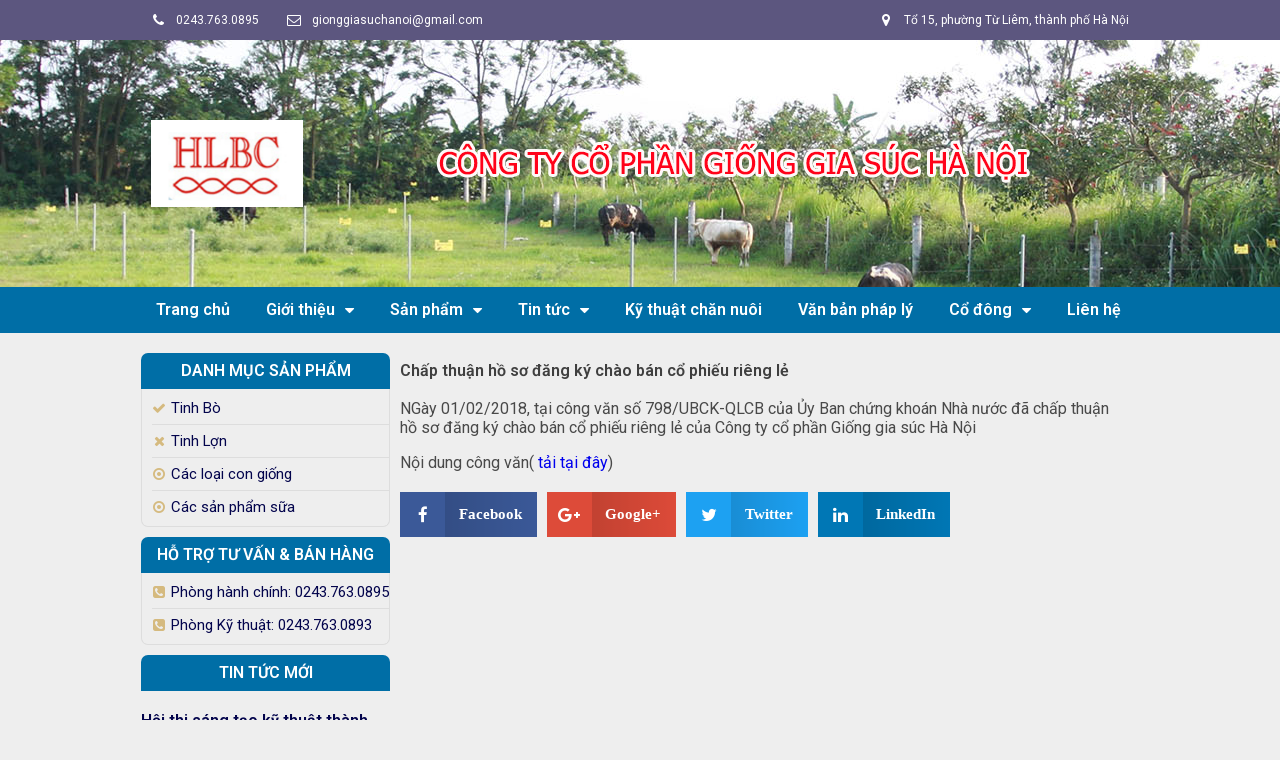

--- FILE ---
content_type: text/html; charset=UTF-8
request_url: https://gionggiasuchanoi.com.vn/?p=1072
body_size: 10933
content:
<!doctype html>
<html lang="vi">
<head>
	<meta charset="UTF-8">
	<meta name="viewport" content="width=device-width, initial-scale=1">
	<link rel="profile" href="https://gmpg.org/xfn/11">
	<title>Chấp thuận hồ sơ đăng ký chào bán cổ phiếu riêng lẻ &#8211; Giống gia súc Hà Nội</title>
<meta name='robots' content='max-image-preview:large' />
<link rel='dns-prefetch' href='//stats.wp.com' />
<link rel="alternate" type="application/rss+xml" title="Dòng thông tin Giống gia súc Hà Nội &raquo;" href="https://gionggiasuchanoi.com.vn/?feed=rss2" />
<link rel="alternate" type="application/rss+xml" title="Dòng phản hồi Giống gia súc Hà Nội &raquo;" href="https://gionggiasuchanoi.com.vn/?feed=comments-rss2" />
<link rel="alternate" type="application/rss+xml" title="Giống gia súc Hà Nội &raquo; Chấp thuận hồ sơ đăng ký chào bán cổ phiếu riêng lẻ Dòng phản hồi" href="https://gionggiasuchanoi.com.vn/?feed=rss2&#038;p=1072" />
<link rel='stylesheet' id='wp-block-library-css' href='https://gionggiasuchanoi.com.vn/wp-includes/css/dist/block-library/style.min.css?ver=6.1.9' type='text/css' media='all' />
<style id='pdfemb-pdf-embedder-viewer-style-inline-css' type='text/css'>
.wp-block-pdfemb-pdf-embedder-viewer{max-width:none}

</style>
<link rel='stylesheet' id='wc-blocks-vendors-style-css' href='https://gionggiasuchanoi.com.vn/wp-content/plugins/woocommerce/packages/woocommerce-blocks/build/wc-blocks-vendors-style.css?ver=10.4.6' type='text/css' media='all' />
<link rel='stylesheet' id='wc-blocks-style-css' href='https://gionggiasuchanoi.com.vn/wp-content/plugins/woocommerce/packages/woocommerce-blocks/build/wc-blocks-style.css?ver=10.4.6' type='text/css' media='all' />
<link rel='stylesheet' id='classic-theme-styles-css' href='https://gionggiasuchanoi.com.vn/wp-includes/css/classic-themes.min.css?ver=1' type='text/css' media='all' />
<style id='global-styles-inline-css' type='text/css'>
body{--wp--preset--color--black: #000000;--wp--preset--color--cyan-bluish-gray: #abb8c3;--wp--preset--color--white: #ffffff;--wp--preset--color--pale-pink: #f78da7;--wp--preset--color--vivid-red: #cf2e2e;--wp--preset--color--luminous-vivid-orange: #ff6900;--wp--preset--color--luminous-vivid-amber: #fcb900;--wp--preset--color--light-green-cyan: #7bdcb5;--wp--preset--color--vivid-green-cyan: #00d084;--wp--preset--color--pale-cyan-blue: #8ed1fc;--wp--preset--color--vivid-cyan-blue: #0693e3;--wp--preset--color--vivid-purple: #9b51e0;--wp--preset--gradient--vivid-cyan-blue-to-vivid-purple: linear-gradient(135deg,rgba(6,147,227,1) 0%,rgb(155,81,224) 100%);--wp--preset--gradient--light-green-cyan-to-vivid-green-cyan: linear-gradient(135deg,rgb(122,220,180) 0%,rgb(0,208,130) 100%);--wp--preset--gradient--luminous-vivid-amber-to-luminous-vivid-orange: linear-gradient(135deg,rgba(252,185,0,1) 0%,rgba(255,105,0,1) 100%);--wp--preset--gradient--luminous-vivid-orange-to-vivid-red: linear-gradient(135deg,rgba(255,105,0,1) 0%,rgb(207,46,46) 100%);--wp--preset--gradient--very-light-gray-to-cyan-bluish-gray: linear-gradient(135deg,rgb(238,238,238) 0%,rgb(169,184,195) 100%);--wp--preset--gradient--cool-to-warm-spectrum: linear-gradient(135deg,rgb(74,234,220) 0%,rgb(151,120,209) 20%,rgb(207,42,186) 40%,rgb(238,44,130) 60%,rgb(251,105,98) 80%,rgb(254,248,76) 100%);--wp--preset--gradient--blush-light-purple: linear-gradient(135deg,rgb(255,206,236) 0%,rgb(152,150,240) 100%);--wp--preset--gradient--blush-bordeaux: linear-gradient(135deg,rgb(254,205,165) 0%,rgb(254,45,45) 50%,rgb(107,0,62) 100%);--wp--preset--gradient--luminous-dusk: linear-gradient(135deg,rgb(255,203,112) 0%,rgb(199,81,192) 50%,rgb(65,88,208) 100%);--wp--preset--gradient--pale-ocean: linear-gradient(135deg,rgb(255,245,203) 0%,rgb(182,227,212) 50%,rgb(51,167,181) 100%);--wp--preset--gradient--electric-grass: linear-gradient(135deg,rgb(202,248,128) 0%,rgb(113,206,126) 100%);--wp--preset--gradient--midnight: linear-gradient(135deg,rgb(2,3,129) 0%,rgb(40,116,252) 100%);--wp--preset--duotone--dark-grayscale: url('#wp-duotone-dark-grayscale');--wp--preset--duotone--grayscale: url('#wp-duotone-grayscale');--wp--preset--duotone--purple-yellow: url('#wp-duotone-purple-yellow');--wp--preset--duotone--blue-red: url('#wp-duotone-blue-red');--wp--preset--duotone--midnight: url('#wp-duotone-midnight');--wp--preset--duotone--magenta-yellow: url('#wp-duotone-magenta-yellow');--wp--preset--duotone--purple-green: url('#wp-duotone-purple-green');--wp--preset--duotone--blue-orange: url('#wp-duotone-blue-orange');--wp--preset--font-size--small: 13px;--wp--preset--font-size--medium: 20px;--wp--preset--font-size--large: 36px;--wp--preset--font-size--x-large: 42px;--wp--preset--spacing--20: 0.44rem;--wp--preset--spacing--30: 0.67rem;--wp--preset--spacing--40: 1rem;--wp--preset--spacing--50: 1.5rem;--wp--preset--spacing--60: 2.25rem;--wp--preset--spacing--70: 3.38rem;--wp--preset--spacing--80: 5.06rem;}:where(.is-layout-flex){gap: 0.5em;}body .is-layout-flow > .alignleft{float: left;margin-inline-start: 0;margin-inline-end: 2em;}body .is-layout-flow > .alignright{float: right;margin-inline-start: 2em;margin-inline-end: 0;}body .is-layout-flow > .aligncenter{margin-left: auto !important;margin-right: auto !important;}body .is-layout-constrained > .alignleft{float: left;margin-inline-start: 0;margin-inline-end: 2em;}body .is-layout-constrained > .alignright{float: right;margin-inline-start: 2em;margin-inline-end: 0;}body .is-layout-constrained > .aligncenter{margin-left: auto !important;margin-right: auto !important;}body .is-layout-constrained > :where(:not(.alignleft):not(.alignright):not(.alignfull)){max-width: var(--wp--style--global--content-size);margin-left: auto !important;margin-right: auto !important;}body .is-layout-constrained > .alignwide{max-width: var(--wp--style--global--wide-size);}body .is-layout-flex{display: flex;}body .is-layout-flex{flex-wrap: wrap;align-items: center;}body .is-layout-flex > *{margin: 0;}:where(.wp-block-columns.is-layout-flex){gap: 2em;}.has-black-color{color: var(--wp--preset--color--black) !important;}.has-cyan-bluish-gray-color{color: var(--wp--preset--color--cyan-bluish-gray) !important;}.has-white-color{color: var(--wp--preset--color--white) !important;}.has-pale-pink-color{color: var(--wp--preset--color--pale-pink) !important;}.has-vivid-red-color{color: var(--wp--preset--color--vivid-red) !important;}.has-luminous-vivid-orange-color{color: var(--wp--preset--color--luminous-vivid-orange) !important;}.has-luminous-vivid-amber-color{color: var(--wp--preset--color--luminous-vivid-amber) !important;}.has-light-green-cyan-color{color: var(--wp--preset--color--light-green-cyan) !important;}.has-vivid-green-cyan-color{color: var(--wp--preset--color--vivid-green-cyan) !important;}.has-pale-cyan-blue-color{color: var(--wp--preset--color--pale-cyan-blue) !important;}.has-vivid-cyan-blue-color{color: var(--wp--preset--color--vivid-cyan-blue) !important;}.has-vivid-purple-color{color: var(--wp--preset--color--vivid-purple) !important;}.has-black-background-color{background-color: var(--wp--preset--color--black) !important;}.has-cyan-bluish-gray-background-color{background-color: var(--wp--preset--color--cyan-bluish-gray) !important;}.has-white-background-color{background-color: var(--wp--preset--color--white) !important;}.has-pale-pink-background-color{background-color: var(--wp--preset--color--pale-pink) !important;}.has-vivid-red-background-color{background-color: var(--wp--preset--color--vivid-red) !important;}.has-luminous-vivid-orange-background-color{background-color: var(--wp--preset--color--luminous-vivid-orange) !important;}.has-luminous-vivid-amber-background-color{background-color: var(--wp--preset--color--luminous-vivid-amber) !important;}.has-light-green-cyan-background-color{background-color: var(--wp--preset--color--light-green-cyan) !important;}.has-vivid-green-cyan-background-color{background-color: var(--wp--preset--color--vivid-green-cyan) !important;}.has-pale-cyan-blue-background-color{background-color: var(--wp--preset--color--pale-cyan-blue) !important;}.has-vivid-cyan-blue-background-color{background-color: var(--wp--preset--color--vivid-cyan-blue) !important;}.has-vivid-purple-background-color{background-color: var(--wp--preset--color--vivid-purple) !important;}.has-black-border-color{border-color: var(--wp--preset--color--black) !important;}.has-cyan-bluish-gray-border-color{border-color: var(--wp--preset--color--cyan-bluish-gray) !important;}.has-white-border-color{border-color: var(--wp--preset--color--white) !important;}.has-pale-pink-border-color{border-color: var(--wp--preset--color--pale-pink) !important;}.has-vivid-red-border-color{border-color: var(--wp--preset--color--vivid-red) !important;}.has-luminous-vivid-orange-border-color{border-color: var(--wp--preset--color--luminous-vivid-orange) !important;}.has-luminous-vivid-amber-border-color{border-color: var(--wp--preset--color--luminous-vivid-amber) !important;}.has-light-green-cyan-border-color{border-color: var(--wp--preset--color--light-green-cyan) !important;}.has-vivid-green-cyan-border-color{border-color: var(--wp--preset--color--vivid-green-cyan) !important;}.has-pale-cyan-blue-border-color{border-color: var(--wp--preset--color--pale-cyan-blue) !important;}.has-vivid-cyan-blue-border-color{border-color: var(--wp--preset--color--vivid-cyan-blue) !important;}.has-vivid-purple-border-color{border-color: var(--wp--preset--color--vivid-purple) !important;}.has-vivid-cyan-blue-to-vivid-purple-gradient-background{background: var(--wp--preset--gradient--vivid-cyan-blue-to-vivid-purple) !important;}.has-light-green-cyan-to-vivid-green-cyan-gradient-background{background: var(--wp--preset--gradient--light-green-cyan-to-vivid-green-cyan) !important;}.has-luminous-vivid-amber-to-luminous-vivid-orange-gradient-background{background: var(--wp--preset--gradient--luminous-vivid-amber-to-luminous-vivid-orange) !important;}.has-luminous-vivid-orange-to-vivid-red-gradient-background{background: var(--wp--preset--gradient--luminous-vivid-orange-to-vivid-red) !important;}.has-very-light-gray-to-cyan-bluish-gray-gradient-background{background: var(--wp--preset--gradient--very-light-gray-to-cyan-bluish-gray) !important;}.has-cool-to-warm-spectrum-gradient-background{background: var(--wp--preset--gradient--cool-to-warm-spectrum) !important;}.has-blush-light-purple-gradient-background{background: var(--wp--preset--gradient--blush-light-purple) !important;}.has-blush-bordeaux-gradient-background{background: var(--wp--preset--gradient--blush-bordeaux) !important;}.has-luminous-dusk-gradient-background{background: var(--wp--preset--gradient--luminous-dusk) !important;}.has-pale-ocean-gradient-background{background: var(--wp--preset--gradient--pale-ocean) !important;}.has-electric-grass-gradient-background{background: var(--wp--preset--gradient--electric-grass) !important;}.has-midnight-gradient-background{background: var(--wp--preset--gradient--midnight) !important;}.has-small-font-size{font-size: var(--wp--preset--font-size--small) !important;}.has-medium-font-size{font-size: var(--wp--preset--font-size--medium) !important;}.has-large-font-size{font-size: var(--wp--preset--font-size--large) !important;}.has-x-large-font-size{font-size: var(--wp--preset--font-size--x-large) !important;}
.wp-block-navigation a:where(:not(.wp-element-button)){color: inherit;}
:where(.wp-block-columns.is-layout-flex){gap: 2em;}
.wp-block-pullquote{font-size: 1.5em;line-height: 1.6;}
</style>
<link rel='stylesheet' id='woocommerce-layout-css' href='https://gionggiasuchanoi.com.vn/wp-content/plugins/woocommerce/assets/css/woocommerce-layout.css?ver=7.9.0' type='text/css' media='all' />
<link rel='stylesheet' id='woocommerce-smallscreen-css' href='https://gionggiasuchanoi.com.vn/wp-content/plugins/woocommerce/assets/css/woocommerce-smallscreen.css?ver=7.9.0' type='text/css' media='only screen and (max-width: 768px)' />
<link rel='stylesheet' id='woocommerce-general-css' href='https://gionggiasuchanoi.com.vn/wp-content/plugins/woocommerce/assets/css/woocommerce.css?ver=7.9.0' type='text/css' media='all' />
<style id='woocommerce-inline-inline-css' type='text/css'>
.woocommerce form .form-row .required { visibility: visible; }
</style>
<link rel='stylesheet' id='megamenu-css' href='https://gionggiasuchanoi.com.vn/wp-content/uploads/maxmegamenu/style.css?ver=a0d868' type='text/css' media='all' />
<link rel='stylesheet' id='dashicons-css' href='https://gionggiasuchanoi.com.vn/wp-includes/css/dashicons.min.css?ver=6.1.9' type='text/css' media='all' />
<link rel='stylesheet' id='megamenu-fontawesome-css' href='https://gionggiasuchanoi.com.vn/wp-content/plugins/megamenu-pro/icons/fontawesome/css/font-awesome.min.css?ver=1.5.2' type='text/css' media='all' />
<link rel='stylesheet' id='megamenu-genericons-css' href='https://gionggiasuchanoi.com.vn/wp-content/plugins/megamenu-pro/icons/genericons/genericons/genericons.css?ver=1.5.2' type='text/css' media='all' />
<link rel='stylesheet' id='elementor-hello-theme-style-css' href='https://gionggiasuchanoi.com.vn/wp-content/themes/elementor-hello-theme-master/style.css?ver=6.1.9' type='text/css' media='all' />
<link rel='stylesheet' id='elementor-icons-css' href='https://gionggiasuchanoi.com.vn/wp-content/plugins/elementor/assets/lib/eicons/css/elementor-icons.min.css?ver=4.0.0' type='text/css' media='all' />
<link rel='stylesheet' id='font-awesome-css' href='https://gionggiasuchanoi.com.vn/wp-content/plugins/elementor/assets/lib/font-awesome/css/font-awesome.min.css?ver=4.7.0' type='text/css' media='all' />
<link rel='stylesheet' id='elementor-animations-css' href='https://gionggiasuchanoi.com.vn/wp-content/plugins/elementor/assets/lib/animations/animations.min.css?ver=2.3.2' type='text/css' media='all' />
<link rel='stylesheet' id='elementor-frontend-css' href='https://gionggiasuchanoi.com.vn/wp-content/plugins/elementor/assets/css/frontend.min.css?ver=2.3.2' type='text/css' media='all' />
<link rel='stylesheet' id='elementor-pro-css' href='https://gionggiasuchanoi.com.vn/wp-content/plugins/elementor-pro/assets/css/frontend.min.css?ver=2.1.7' type='text/css' media='all' />
<link rel='stylesheet' id='elementor-global-css' href='https://gionggiasuchanoi.com.vn/wp-content/uploads/elementor/css/global.css?ver=1542702218' type='text/css' media='all' />
<link rel='stylesheet' id='elementor-post-1304-css' href='https://gionggiasuchanoi.com.vn/wp-content/uploads/elementor/css/post-1304.css?ver=1763038418' type='text/css' media='all' />
<link rel='stylesheet' id='elementor-post-1306-css' href='https://gionggiasuchanoi.com.vn/wp-content/uploads/elementor/css/post-1306.css?ver=1763033101' type='text/css' media='all' />
<link rel='stylesheet' id='elementor-post-1307-css' href='https://gionggiasuchanoi.com.vn/wp-content/uploads/elementor/css/post-1307.css?ver=1763208878' type='text/css' media='all' />
<link rel='stylesheet' id='google-fonts-1-css' href='https://fonts.googleapis.com/css?family=Roboto%3A100%2C100italic%2C200%2C200italic%2C300%2C300italic%2C400%2C400italic%2C500%2C500italic%2C600%2C600italic%2C700%2C700italic%2C800%2C800italic%2C900%2C900italic%7CRoboto+Slab%3A100%2C100italic%2C200%2C200italic%2C300%2C300italic%2C400%2C400italic%2C500%2C500italic%2C600%2C600italic%2C700%2C700italic%2C800%2C800italic%2C900%2C900italic&#038;subset=vietnamese&#038;ver=6.1.9' type='text/css' media='all' />
<script type='text/javascript' src='https://gionggiasuchanoi.com.vn/wp-includes/js/dist/vendor/regenerator-runtime.min.js?ver=0.13.9' id='regenerator-runtime-js'></script>
<script type='text/javascript' src='https://gionggiasuchanoi.com.vn/wp-includes/js/dist/vendor/wp-polyfill.min.js?ver=3.15.0' id='wp-polyfill-js'></script>
<script type='text/javascript' src='https://gionggiasuchanoi.com.vn/wp-includes/js/dist/hooks.min.js?ver=4169d3cf8e8d95a3d6d5' id='wp-hooks-js'></script>
<script type='text/javascript' src='https://stats.wp.com/w.js?ver=202547' id='woo-tracks-js'></script>
<script type='text/javascript' src='https://gionggiasuchanoi.com.vn/wp-includes/js/jquery/jquery.min.js?ver=3.6.1' id='jquery-core-js'></script>
<script type='text/javascript' src='https://gionggiasuchanoi.com.vn/wp-includes/js/jquery/jquery-migrate.min.js?ver=3.3.2' id='jquery-migrate-js'></script>
<link rel="https://api.w.org/" href="https://gionggiasuchanoi.com.vn/index.php?rest_route=/" /><link rel="alternate" type="application/json" href="https://gionggiasuchanoi.com.vn/index.php?rest_route=/wp/v2/posts/1072" /><link rel="EditURI" type="application/rsd+xml" title="RSD" href="https://gionggiasuchanoi.com.vn/xmlrpc.php?rsd" />
<link rel="wlwmanifest" type="application/wlwmanifest+xml" href="https://gionggiasuchanoi.com.vn/wp-includes/wlwmanifest.xml" />
<meta name="generator" content="WordPress 6.1.9" />
<meta name="generator" content="WooCommerce 7.9.0" />
<link rel="canonical" href="https://gionggiasuchanoi.com.vn/?p=1072" />
<link rel='shortlink' href='https://gionggiasuchanoi.com.vn/?p=1072' />
<link rel="alternate" type="application/json+oembed" href="https://gionggiasuchanoi.com.vn/index.php?rest_route=%2Foembed%2F1.0%2Fembed&#038;url=https%3A%2F%2Fgionggiasuchanoi.com.vn%2F%3Fp%3D1072" />
<link rel="alternate" type="text/xml+oembed" href="https://gionggiasuchanoi.com.vn/index.php?rest_route=%2Foembed%2F1.0%2Fembed&#038;url=https%3A%2F%2Fgionggiasuchanoi.com.vn%2F%3Fp%3D1072&#038;format=xml" />
	<noscript><style>.woocommerce-product-gallery{ opacity: 1 !important; }</style></noscript>
	<style type="text/css">/** Mega Menu CSS: fs **/</style>
</head>
<body class="post-template-default single single-post postid-1072 single-format-standard wp-custom-logo theme-elementor-hello-theme-master woocommerce-no-js mega-menu-max-mega-menu-1 mega-menu-max-mega-menu-2 elementor-default elementor-page-1307">

		<div class="elementor elementor-1304 elementor-type-header elementor-location-header">
			<div class="elementor-inner">
				<div class="elementor-section-wrap">
							<section data-id="6891152d" class="elementor-element elementor-element-6891152d elementor-section-height-min-height elementor-section-content-middle elementor-section-boxed elementor-section-height-default elementor-section-items-middle elementor-section elementor-top-section" data-settings="{&quot;background_background&quot;:&quot;classic&quot;}" data-element_type="section">
						<div class="elementor-container elementor-column-gap-default">
				<div class="elementor-row">
				<div data-id="78c632ac" class="elementor-element elementor-element-78c632ac elementor-column elementor-col-50 elementor-top-column" data-element_type="column">
			<div class="elementor-column-wrap elementor-element-populated">
					<div class="elementor-widget-wrap">
				<div data-id="7be878c1" class="elementor-element elementor-element-7be878c1 elementor-mobile-align-center elementor-hidden-phone elementor-widget elementor-widget-icon-list" data-element_type="icon-list.default">
				<div class="elementor-widget-container">
					<ul class="elementor-icon-list-items elementor-inline-items">
							<li class="elementor-icon-list-item" >
											<span class="elementor-icon-list-icon">
							<i class="fa fa-phone" aria-hidden="true"></i>
						</span>
										<span class="elementor-icon-list-text">0243.763.0895</span>
									</li>
								<li class="elementor-icon-list-item" >
											<span class="elementor-icon-list-icon">
							<i class="fa fa-envelope-o" aria-hidden="true"></i>
						</span>
										<span class="elementor-icon-list-text"><a href="/cdn-cgi/l/email-protection" class="__cf_email__" data-cfemail="385f5157565f5f51594b4d5b5059565751785f55595154165b5755">[email&#160;protected]</a></span>
									</li>
						</ul>
				</div>
				</div>
						</div>
			</div>
		</div>
				<div data-id="18c306e5" class="elementor-element elementor-element-18c306e5 elementor-column elementor-col-50 elementor-top-column" data-element_type="column">
			<div class="elementor-column-wrap elementor-element-populated">
					<div class="elementor-widget-wrap">
				<div data-id="c5ea806" class="elementor-element elementor-element-c5ea806 elementor-mobile-align-center elementor-hidden-phone elementor-align-right elementor-widget elementor-widget-icon-list" data-element_type="icon-list.default">
				<div class="elementor-widget-container">
					<ul class="elementor-icon-list-items elementor-inline-items">
							<li class="elementor-icon-list-item" >
											<span class="elementor-icon-list-icon">
							<i class="fa fa-map-marker" aria-hidden="true"></i>
						</span>
										<span class="elementor-icon-list-text">Tổ 15, phường Từ Liêm, thành phố Hà Nội</span>
									</li>
						</ul>
				</div>
				</div>
						</div>
			</div>
		</div>
						</div>
			</div>
		</section>
				<section data-id="726a001c" class="elementor-element elementor-element-726a001c elementor-section-height-min-height elementor-section-boxed elementor-section-height-default elementor-section-items-middle elementor-section elementor-top-section" data-settings="{&quot;background_background&quot;:&quot;classic&quot;}" data-element_type="section">
						<div class="elementor-container elementor-column-gap-default">
				<div class="elementor-row">
				<div data-id="1b13ad16" class="elementor-element elementor-element-1b13ad16 elementor-column elementor-col-50 elementor-top-column" data-element_type="column">
			<div class="elementor-column-wrap elementor-element-populated">
					<div class="elementor-widget-wrap">
				<div data-id="4f740b90" class="elementor-element elementor-element-4f740b90 elementor-widget elementor-widget-theme-site-logo elementor-widget-image" data-element_type="theme-site-logo.default">
				<div class="elementor-widget-container">
					<div class="elementor-image">
											<a href="https://gionggiasuchanoi.com.vn" data-elementor-open-lightbox="">
							<img src="https://gionggiasuchanoi.com.vn/wp-content/uploads/2018/07/logo-1.png" title="logo" alt="logo" />								</a>
											</div>
				</div>
				</div>
						</div>
			</div>
		</div>
				<div data-id="60108f58" class="elementor-element elementor-element-60108f58 elementor-column elementor-col-50 elementor-top-column" data-element_type="column">
			<div class="elementor-column-wrap elementor-element-populated">
					<div class="elementor-widget-wrap">
				<div data-id="18bb3ac5" class="elementor-element elementor-element-18bb3ac5 elementor-widget elementor-widget-image" data-element_type="image.default">
				<div class="elementor-widget-container">
					<div class="elementor-image">
										<img src="https://gionggiasuchanoi.com.vn/wp-content/uploads/2018/07/ten-cong-ty-1.png" title="ten-cong-ty" alt="ten-cong-ty" />											</div>
				</div>
				</div>
						</div>
			</div>
		</div>
						</div>
			</div>
		</section>
				<section data-id="19f40826" class="elementor-element elementor-element-19f40826 elementor-section-boxed elementor-section-height-default elementor-section-height-default elementor-section elementor-top-section" data-settings="{&quot;background_background&quot;:&quot;classic&quot;,&quot;sticky&quot;:&quot;top&quot;,&quot;sticky_on&quot;:[&quot;desktop&quot;,&quot;tablet&quot;,&quot;mobile&quot;],&quot;sticky_offset&quot;:0,&quot;sticky_effects_offset&quot;:0}" data-element_type="section">
						<div class="elementor-container elementor-column-gap-no">
				<div class="elementor-row">
				<div data-id="31f0c41a" class="elementor-element elementor-element-31f0c41a elementor-column elementor-col-100 elementor-top-column" data-element_type="column">
			<div class="elementor-column-wrap elementor-element-populated">
					<div class="elementor-widget-wrap">
				<div data-id="bb54b13" class="elementor-element elementor-element-bb54b13 elementor-nav-menu--dropdown-mobile elementor-nav-menu--indicator-classic elementor-nav-menu__text-align-aside elementor-nav-menu--toggle elementor-nav-menu--burger elementor-widget elementor-widget-nav-menu" data-settings="{&quot;layout&quot;:&quot;horizontal&quot;,&quot;toggle&quot;:&quot;burger&quot;}" data-element_type="nav-menu.default">
				<div class="elementor-widget-container">
						<nav class="elementor-nav-menu--main elementor-nav-menu__container elementor-nav-menu--layout-horizontal e--pointer-underline e--animation-fade"><ul id="menu-1-bb54b13" class="elementor-nav-menu"><li class="menu-item menu-item-type-custom menu-item-object-custom menu-item-home current-post-parent menu-item-4"><a title="Trang chủ" href="https://gionggiasuchanoi.com.vn/" class="elementor-item">Trang chủ</a></li>
<li class="menu-item menu-item-type-custom menu-item-object-custom menu-item-has-children menu-item-916"><a href="#" class="elementor-item">Giới thiệu</a>
<ul class="sub-menu elementor-nav-menu--dropdown">
	<li class="menu-item menu-item-type-post_type menu-item-object-page menu-item-917"><a href="https://gionggiasuchanoi.com.vn/?page_id=19" class="elementor-sub-item">Quá trình hình thành và phát triển</a></li>
	<li class="menu-item menu-item-type-post_type menu-item-object-page menu-item-918"><a href="https://gionggiasuchanoi.com.vn/?page_id=21" class="elementor-sub-item">Sơ đồ tổ chức</a></li>
	<li class="menu-item menu-item-type-post_type menu-item-object-page current-post-parent menu-item-919"><a href="https://gionggiasuchanoi.com.vn/?page_id=20" class="elementor-sub-item">Thành tựu đạt được</a></li>
	<li class="menu-item menu-item-type-post_type menu-item-object-page menu-item-920"><a href="https://gionggiasuchanoi.com.vn/?page_id=18" class="elementor-sub-item">Thông điệp</a></li>
</ul>
</li>
<li class="menu-item menu-item-type-custom menu-item-object-custom menu-item-has-children menu-item-1317"><a href="#" class="elementor-item">Sản phẩm</a>
<ul class="sub-menu elementor-nav-menu--dropdown">
	<li class="menu-item menu-item-type-taxonomy menu-item-object-product_cat menu-item-1320"><a href="https://gionggiasuchanoi.com.vn/?product_cat=tinh-bo" class="elementor-sub-item">Tinh Bò</a></li>
	<li class="menu-item menu-item-type-taxonomy menu-item-object-product_cat menu-item-1321"><a href="https://gionggiasuchanoi.com.vn/?product_cat=tinh-lon" class="elementor-sub-item">Tinh lợn</a></li>
	<li class="menu-item menu-item-type-taxonomy menu-item-object-product_cat menu-item-1318"><a href="https://gionggiasuchanoi.com.vn/?product_cat=con-giong-cac-loai" class="elementor-sub-item">Con giống các loại</a></li>
	<li class="menu-item menu-item-type-taxonomy menu-item-object-product_cat menu-item-1319"><a href="https://gionggiasuchanoi.com.vn/?product_cat=san-pham-sua" class="elementor-sub-item">Sản phẩm sữa</a></li>
</ul>
</li>
<li class="menu-item menu-item-type-taxonomy menu-item-object-category current-post-ancestor menu-item-has-children menu-item-9"><a href="https://gionggiasuchanoi.com.vn/?cat=3" class="elementor-item">Tin tức</a>
<ul class="sub-menu elementor-nav-menu--dropdown">
	<li class="menu-item menu-item-type-taxonomy menu-item-object-category current-post-ancestor current-menu-parent current-post-parent menu-item-909"><a href="https://gionggiasuchanoi.com.vn/?cat=4" class="elementor-sub-item">Sự kiện nổi bật</a></li>
	<li class="menu-item menu-item-type-taxonomy menu-item-object-category menu-item-2411"><a href="https://gionggiasuchanoi.com.vn/?cat=73" class="elementor-sub-item">Tin sản phẩm sữa</a></li>
	<li class="menu-item menu-item-type-taxonomy menu-item-object-category menu-item-2410"><a href="https://gionggiasuchanoi.com.vn/?cat=74" class="elementor-sub-item">Tin sản phẩm khác</a></li>
	<li class="menu-item menu-item-type-taxonomy menu-item-object-category menu-item-910"><a href="https://gionggiasuchanoi.com.vn/?cat=1" class="elementor-sub-item">Tin khác</a></li>
</ul>
</li>
<li class="menu-item menu-item-type-taxonomy menu-item-object-category menu-item-255"><a href="https://gionggiasuchanoi.com.vn/?cat=12" class="elementor-item">Kỹ thuật chăn nuôi</a></li>
<li class="menu-item menu-item-type-taxonomy menu-item-object-category menu-item-40"><a href="https://gionggiasuchanoi.com.vn/?cat=9" class="elementor-item">Văn bản pháp lý</a></li>
<li class="menu-item menu-item-type-taxonomy menu-item-object-category current-post-ancestor current-menu-parent current-post-parent menu-item-has-children menu-item-711"><a href="https://gionggiasuchanoi.com.vn/?cat=14" class="elementor-item">Cổ đông</a>
<ul class="sub-menu elementor-nav-menu--dropdown">
	<li class="menu-item menu-item-type-taxonomy menu-item-object-category current-post-ancestor current-menu-parent current-post-parent menu-item-915"><a href="https://gionggiasuchanoi.com.vn/?cat=20" class="elementor-sub-item">Thông tin chung</a></li>
	<li class="menu-item menu-item-type-taxonomy menu-item-object-category menu-item-913"><a href="https://gionggiasuchanoi.com.vn/?cat=22" class="elementor-sub-item">Báo cáo thường niên</a></li>
	<li class="menu-item menu-item-type-taxonomy menu-item-object-category current-post-ancestor current-menu-parent current-post-parent menu-item-911"><a href="https://gionggiasuchanoi.com.vn/?cat=24" class="elementor-sub-item">Báo cáo quản trị</a></li>
	<li class="menu-item menu-item-type-taxonomy menu-item-object-category menu-item-912"><a href="https://gionggiasuchanoi.com.vn/?cat=21" class="elementor-sub-item">Báo cáo tài chính</a></li>
	<li class="menu-item menu-item-type-taxonomy menu-item-object-category menu-item-914"><a href="https://gionggiasuchanoi.com.vn/?cat=23" class="elementor-sub-item">Đại hội đồng cổ đông</a></li>
</ul>
</li>
<li class="menu-item menu-item-type-post_type menu-item-object-page menu-item-37"><a href="https://gionggiasuchanoi.com.vn/?page_id=36" class="elementor-item">Liên hệ</a></li>
</ul></nav>
					<div class="elementor-menu-toggle">
			<i class="eicon" aria-hidden="true"></i>
		</div>
		<nav class="elementor-nav-menu--dropdown elementor-nav-menu__container"><ul id="menu-2-bb54b13" class="elementor-nav-menu"><li class="menu-item menu-item-type-custom menu-item-object-custom menu-item-home current-post-parent menu-item-4"><a title="Trang chủ" href="https://gionggiasuchanoi.com.vn/" class="elementor-item">Trang chủ</a></li>
<li class="menu-item menu-item-type-custom menu-item-object-custom menu-item-has-children menu-item-916"><a href="#" class="elementor-item">Giới thiệu</a>
<ul class="sub-menu elementor-nav-menu--dropdown">
	<li class="menu-item menu-item-type-post_type menu-item-object-page menu-item-917"><a href="https://gionggiasuchanoi.com.vn/?page_id=19" class="elementor-sub-item">Quá trình hình thành và phát triển</a></li>
	<li class="menu-item menu-item-type-post_type menu-item-object-page menu-item-918"><a href="https://gionggiasuchanoi.com.vn/?page_id=21" class="elementor-sub-item">Sơ đồ tổ chức</a></li>
	<li class="menu-item menu-item-type-post_type menu-item-object-page current-post-parent menu-item-919"><a href="https://gionggiasuchanoi.com.vn/?page_id=20" class="elementor-sub-item">Thành tựu đạt được</a></li>
	<li class="menu-item menu-item-type-post_type menu-item-object-page menu-item-920"><a href="https://gionggiasuchanoi.com.vn/?page_id=18" class="elementor-sub-item">Thông điệp</a></li>
</ul>
</li>
<li class="menu-item menu-item-type-custom menu-item-object-custom menu-item-has-children menu-item-1317"><a href="#" class="elementor-item">Sản phẩm</a>
<ul class="sub-menu elementor-nav-menu--dropdown">
	<li class="menu-item menu-item-type-taxonomy menu-item-object-product_cat menu-item-1320"><a href="https://gionggiasuchanoi.com.vn/?product_cat=tinh-bo" class="elementor-sub-item">Tinh Bò</a></li>
	<li class="menu-item menu-item-type-taxonomy menu-item-object-product_cat menu-item-1321"><a href="https://gionggiasuchanoi.com.vn/?product_cat=tinh-lon" class="elementor-sub-item">Tinh lợn</a></li>
	<li class="menu-item menu-item-type-taxonomy menu-item-object-product_cat menu-item-1318"><a href="https://gionggiasuchanoi.com.vn/?product_cat=con-giong-cac-loai" class="elementor-sub-item">Con giống các loại</a></li>
	<li class="menu-item menu-item-type-taxonomy menu-item-object-product_cat menu-item-1319"><a href="https://gionggiasuchanoi.com.vn/?product_cat=san-pham-sua" class="elementor-sub-item">Sản phẩm sữa</a></li>
</ul>
</li>
<li class="menu-item menu-item-type-taxonomy menu-item-object-category current-post-ancestor menu-item-has-children menu-item-9"><a href="https://gionggiasuchanoi.com.vn/?cat=3" class="elementor-item">Tin tức</a>
<ul class="sub-menu elementor-nav-menu--dropdown">
	<li class="menu-item menu-item-type-taxonomy menu-item-object-category current-post-ancestor current-menu-parent current-post-parent menu-item-909"><a href="https://gionggiasuchanoi.com.vn/?cat=4" class="elementor-sub-item">Sự kiện nổi bật</a></li>
	<li class="menu-item menu-item-type-taxonomy menu-item-object-category menu-item-2411"><a href="https://gionggiasuchanoi.com.vn/?cat=73" class="elementor-sub-item">Tin sản phẩm sữa</a></li>
	<li class="menu-item menu-item-type-taxonomy menu-item-object-category menu-item-2410"><a href="https://gionggiasuchanoi.com.vn/?cat=74" class="elementor-sub-item">Tin sản phẩm khác</a></li>
	<li class="menu-item menu-item-type-taxonomy menu-item-object-category menu-item-910"><a href="https://gionggiasuchanoi.com.vn/?cat=1" class="elementor-sub-item">Tin khác</a></li>
</ul>
</li>
<li class="menu-item menu-item-type-taxonomy menu-item-object-category menu-item-255"><a href="https://gionggiasuchanoi.com.vn/?cat=12" class="elementor-item">Kỹ thuật chăn nuôi</a></li>
<li class="menu-item menu-item-type-taxonomy menu-item-object-category menu-item-40"><a href="https://gionggiasuchanoi.com.vn/?cat=9" class="elementor-item">Văn bản pháp lý</a></li>
<li class="menu-item menu-item-type-taxonomy menu-item-object-category current-post-ancestor current-menu-parent current-post-parent menu-item-has-children menu-item-711"><a href="https://gionggiasuchanoi.com.vn/?cat=14" class="elementor-item">Cổ đông</a>
<ul class="sub-menu elementor-nav-menu--dropdown">
	<li class="menu-item menu-item-type-taxonomy menu-item-object-category current-post-ancestor current-menu-parent current-post-parent menu-item-915"><a href="https://gionggiasuchanoi.com.vn/?cat=20" class="elementor-sub-item">Thông tin chung</a></li>
	<li class="menu-item menu-item-type-taxonomy menu-item-object-category menu-item-913"><a href="https://gionggiasuchanoi.com.vn/?cat=22" class="elementor-sub-item">Báo cáo thường niên</a></li>
	<li class="menu-item menu-item-type-taxonomy menu-item-object-category current-post-ancestor current-menu-parent current-post-parent menu-item-911"><a href="https://gionggiasuchanoi.com.vn/?cat=24" class="elementor-sub-item">Báo cáo quản trị</a></li>
	<li class="menu-item menu-item-type-taxonomy menu-item-object-category menu-item-912"><a href="https://gionggiasuchanoi.com.vn/?cat=21" class="elementor-sub-item">Báo cáo tài chính</a></li>
	<li class="menu-item menu-item-type-taxonomy menu-item-object-category menu-item-914"><a href="https://gionggiasuchanoi.com.vn/?cat=23" class="elementor-sub-item">Đại hội đồng cổ đông</a></li>
</ul>
</li>
<li class="menu-item menu-item-type-post_type menu-item-object-page menu-item-37"><a href="https://gionggiasuchanoi.com.vn/?page_id=36" class="elementor-item">Liên hệ</a></li>
</ul></nav>
				</div>
				</div>
						</div>
			</div>
		</div>
						</div>
			</div>
		</section>
						</div>
			</div>
		</div>
				<div class="elementor elementor-1307 elementor-type-single elementor-location-single">
			<div class="elementor-inner">
				<div class="elementor-section-wrap">
							<section data-id="5c77e04a" class="elementor-element elementor-element-5c77e04a elementor-section-boxed elementor-section-height-default elementor-section-height-default elementor-section elementor-top-section" data-element_type="section">
						<div class="elementor-container elementor-column-gap-default">
				<div class="elementor-row">
				<div data-id="2a0b4a58" class="elementor-element elementor-element-2a0b4a58 elementor-column elementor-col-33 elementor-top-column" data-element_type="column">
			<div class="elementor-column-wrap elementor-element-populated">
					<div class="elementor-widget-wrap">
				<section data-id="6be65211" class="elementor-element elementor-element-6be65211 elementor-section-boxed elementor-section-height-default elementor-section-height-default elementor-section elementor-inner-section" data-element_type="section">
						<div class="elementor-container elementor-column-gap-no">
				<div class="elementor-row">
				<div data-id="629a85f4" class="elementor-element elementor-element-629a85f4 elementor-column elementor-col-100 elementor-inner-column" data-element_type="column">
			<div class="elementor-column-wrap elementor-element-populated">
					<div class="elementor-widget-wrap">
				<div data-id="3b02c69e" class="elementor-element elementor-element-3b02c69e elementor-widget elementor-widget-heading" data-element_type="heading.default">
				<div class="elementor-widget-container">
			<h2 class="elementor-heading-title elementor-size-default">Danh mục sản phẩm</h2>		</div>
				</div>
				<div data-id="700555cf" class="elementor-element elementor-element-700555cf elementor-align-left elementor-widget elementor-widget-icon-list" data-element_type="icon-list.default">
				<div class="elementor-widget-container">
					<ul class="elementor-icon-list-items">
							<li class="elementor-icon-list-item" >
											<span class="elementor-icon-list-icon">
							<i class="fa fa-check" aria-hidden="true"></i>
						</span>
										<span class="elementor-icon-list-text">Tinh Bò</span>
									</li>
								<li class="elementor-icon-list-item" >
											<span class="elementor-icon-list-icon">
							<i class="fa fa-times" aria-hidden="true"></i>
						</span>
										<span class="elementor-icon-list-text">Tinh Lợn</span>
									</li>
								<li class="elementor-icon-list-item" >
											<span class="elementor-icon-list-icon">
							<i class="fa fa-dot-circle-o" aria-hidden="true"></i>
						</span>
										<span class="elementor-icon-list-text">Các loại con giống</span>
									</li>
								<li class="elementor-icon-list-item" >
											<span class="elementor-icon-list-icon">
							<i class="fa fa-dot-circle-o" aria-hidden="true"></i>
						</span>
										<span class="elementor-icon-list-text">Các sản phẩm sữa</span>
									</li>
						</ul>
				</div>
				</div>
						</div>
			</div>
		</div>
						</div>
			</div>
		</section>
				<section data-id="3264ae75" class="elementor-element elementor-element-3264ae75 elementor-section-boxed elementor-section-height-default elementor-section-height-default elementor-section elementor-inner-section" data-element_type="section">
						<div class="elementor-container elementor-column-gap-no">
				<div class="elementor-row">
				<div data-id="6aa8826a" class="elementor-element elementor-element-6aa8826a elementor-column elementor-col-100 elementor-inner-column" data-element_type="column">
			<div class="elementor-column-wrap elementor-element-populated">
					<div class="elementor-widget-wrap">
				<div data-id="1b7518f0" class="elementor-element elementor-element-1b7518f0 elementor-widget elementor-widget-heading" data-element_type="heading.default">
				<div class="elementor-widget-container">
			<h2 class="elementor-heading-title elementor-size-default">Hỗ trợ tư vấn & bán hàng</h2>		</div>
				</div>
				<div data-id="37df2676" class="elementor-element elementor-element-37df2676 elementor-align-left elementor-widget elementor-widget-icon-list" data-element_type="icon-list.default">
				<div class="elementor-widget-container">
					<ul class="elementor-icon-list-items">
							<li class="elementor-icon-list-item" >
											<span class="elementor-icon-list-icon">
							<i class="fa fa-phone-square" aria-hidden="true"></i>
						</span>
										<span class="elementor-icon-list-text">Phòng hành chính: 0243.763.0895</span>
									</li>
								<li class="elementor-icon-list-item" >
											<span class="elementor-icon-list-icon">
							<i class="fa fa-phone-square" aria-hidden="true"></i>
						</span>
										<span class="elementor-icon-list-text">Phòng Kỹ thuật: 0243.763.0893</span>
									</li>
						</ul>
				</div>
				</div>
						</div>
			</div>
		</div>
						</div>
			</div>
		</section>
				<section data-id="4ac79e10" class="elementor-element elementor-element-4ac79e10 elementor-section-boxed elementor-section-height-default elementor-section-height-default elementor-section elementor-inner-section" data-element_type="section">
						<div class="elementor-container elementor-column-gap-no">
				<div class="elementor-row">
				<div data-id="37454074" class="elementor-element elementor-element-37454074 elementor-column elementor-col-100 elementor-inner-column" data-element_type="column">
			<div class="elementor-column-wrap elementor-element-populated">
					<div class="elementor-widget-wrap">
				<div data-id="5adf9648" class="elementor-element elementor-element-5adf9648 elementor-widget elementor-widget-heading" data-element_type="heading.default">
				<div class="elementor-widget-container">
			<h2 class="elementor-heading-title elementor-size-default">Tin tức mới</h2>		</div>
				</div>
				<div data-id="36bb2abd" class="elementor-element elementor-element-36bb2abd elementor-grid-1 elementor-posts--thumbnail-left elementor-grid-tablet-2 elementor-grid-mobile-1 elementor-widget elementor-widget-posts" data-settings="{&quot;classic_columns&quot;:&quot;1&quot;,&quot;classic_row_gap&quot;:{&quot;unit&quot;:&quot;px&quot;,&quot;size&quot;:15},&quot;classic_columns_tablet&quot;:&quot;2&quot;,&quot;classic_columns_mobile&quot;:&quot;1&quot;}" data-element_type="posts.classic">
				<div class="elementor-widget-container">
					<div class="elementor-posts-container elementor-posts elementor-grid elementor-posts--skin-classic">
				<article class="elementor-post elementor-grid-item post-2433 post type-post status-publish format-standard hentry category-su-kien-noi-bat category-tin-tuc-su-kien">
				<div class="elementor-post__text">
				<h3 class="elementor-post__title">
			<a href="https://gionggiasuchanoi.com.vn/?p=2433">
				Hội thi sáng tạo kỹ thuật thành phố Hà Nội lần thứ hai năm 2025			</a>
		</h3>
					<a class="elementor-post__read-more" href="https://gionggiasuchanoi.com.vn/?p=2433">
				Xem thêm »			</a>
				</div>
				</article>
				<article class="elementor-post elementor-grid-item post-2419 post type-post status-publish format-standard has-post-thumbnail hentry category-su-kien-noi-bat category-tin-khac category-tin-tuc-su-kien">
				<a class="elementor-post__thumbnail__link" href="https://gionggiasuchanoi.com.vn/?p=2419">
			<div class="elementor-post__thumbnail"><img width="300" height="159" src="https://gionggiasuchanoi.com.vn/wp-content/uploads/2025/11/122.2-300x159.jpg" class="attachment-medium size-medium" alt="" decoding="async" loading="lazy" srcset="https://gionggiasuchanoi.com.vn/wp-content/uploads/2025/11/122.2-300x159.jpg 300w, https://gionggiasuchanoi.com.vn/wp-content/uploads/2025/11/122.2-600x319.jpg 600w, https://gionggiasuchanoi.com.vn/wp-content/uploads/2025/11/122.2.jpg 740w" sizes="(max-width: 300px) 100vw, 300px" /></div>
		</a>
				<div class="elementor-post__text">
				<h3 class="elementor-post__title">
			<a href="https://gionggiasuchanoi.com.vn/?p=2419">
				TRIỂN LÃM “KẾT NỐI SẢN PHẨM NÔNG NGHIỆP ỨNG DỤNG CÔNG NGHỆ CAO TRÊN ĐỊA BÀN THÀNH PHỐ HÀ NỘI”			</a>
		</h3>
					<a class="elementor-post__read-more" href="https://gionggiasuchanoi.com.vn/?p=2419">
				Xem thêm »			</a>
				</div>
				</article>
				<article class="elementor-post elementor-grid-item post-2378 post type-post status-publish format-standard has-post-thumbnail hentry category-su-kien-noi-bat category-tin-khac category-tin-san-pham-khac category-tin-tuc-su-kien tag-bbb">
				<a class="elementor-post__thumbnail__link" href="https://gionggiasuchanoi.com.vn/?p=2378">
			<div class="elementor-post__thumbnail"><img width="300" height="223" src="https://gionggiasuchanoi.com.vn/wp-content/uploads/2025/11/gen-h-1-300x223.jpg" class="attachment-medium size-medium" alt="" decoding="async" loading="lazy" srcset="https://gionggiasuchanoi.com.vn/wp-content/uploads/2025/11/gen-h-1-300x223.jpg 300w, https://gionggiasuchanoi.com.vn/wp-content/uploads/2025/11/gen-h-1-600x445.jpg 600w, https://gionggiasuchanoi.com.vn/wp-content/uploads/2025/11/gen-h-1-768x570.jpg 768w, https://gionggiasuchanoi.com.vn/wp-content/uploads/2025/11/gen-h-1-1536x1139.jpg 1536w, https://gionggiasuchanoi.com.vn/wp-content/uploads/2025/11/gen-h-1.jpg 1920w" sizes="(max-width: 300px) 100vw, 300px" /></div>
		</a>
				<div class="elementor-post__text">
				<h3 class="elementor-post__title">
			<a href="https://gionggiasuchanoi.com.vn/?p=2378">
				Lai tạo bò BBB và Senepol			</a>
		</h3>
					<a class="elementor-post__read-more" href="https://gionggiasuchanoi.com.vn/?p=2378">
				Xem thêm »			</a>
				</div>
				</article>
				<article class="elementor-post elementor-grid-item post-2370 post type-post status-publish format-standard hentry category-tin-khac category-tin-tuc-su-kien">
				<div class="elementor-post__text">
				<h3 class="elementor-post__title">
			<a href="https://gionggiasuchanoi.com.vn/?p=2370">
				Tập huấn vệ sinh an toàn lao động			</a>
		</h3>
					<a class="elementor-post__read-more" href="https://gionggiasuchanoi.com.vn/?p=2370">
				Xem thêm »			</a>
				</div>
				</article>
				<article class="elementor-post elementor-grid-item post-2368 post type-post status-publish format-standard hentry category-su-kien-noi-bat category-tin-khac">
				<div class="elementor-post__text">
				<h3 class="elementor-post__title">
			<a href="https://gionggiasuchanoi.com.vn/?p=2368">
				Hai năm sau khi được UBND thành phố Hà Nội hỗ trợ, đàn bò giống tại Trung tâm Thực nghiệm và chuyển giao kỹ thuật nông nghiệp Quảng trị			</a>
		</h3>
					<a class="elementor-post__read-more" href="https://gionggiasuchanoi.com.vn/?p=2368">
				Xem thêm »			</a>
				</div>
				</article>
				<article class="elementor-post elementor-grid-item post-2355 post type-post status-publish format-standard hentry category-tin-khac">
				<div class="elementor-post__text">
				<h3 class="elementor-post__title">
			<a href="https://gionggiasuchanoi.com.vn/?p=2355">
				Minh bạch thành phần sữa để bảo vệ giá trị sữa tươi			</a>
		</h3>
					<a class="elementor-post__read-more" href="https://gionggiasuchanoi.com.vn/?p=2355">
				Xem thêm »			</a>
				</div>
				</article>
				</div>
				</div>
				</div>
						</div>
			</div>
		</div>
						</div>
			</div>
		</section>
						</div>
			</div>
		</div>
				<div data-id="462708ec" class="elementor-element elementor-element-462708ec elementor-column elementor-col-66 elementor-top-column" data-element_type="column">
			<div class="elementor-column-wrap elementor-element-populated">
					<div class="elementor-widget-wrap">
				<div data-id="143aa9c" class="elementor-element elementor-element-143aa9c elementor-widget elementor-widget-theme-post-title elementor-page-title elementor-widget-heading" data-element_type="theme-post-title.default">
				<div class="elementor-widget-container">
			<h1 class="elementor-heading-title elementor-size-default">Chấp thuận hồ sơ đăng ký chào bán cổ phiếu riêng lẻ</h1>		</div>
				</div>
				<div data-id="2ad0666" class="elementor-element elementor-element-2ad0666 elementor-widget elementor-widget-theme-post-content" data-element_type="theme-post-content.default">
				<div class="elementor-widget-container">
			<p>NGày 01/02/2018, tại công văn số 798/UBCK-QLCB của Ủy Ban chứng khoán Nhà nước đã chấp thuận hồ sơ đăng ký chào bán cổ phiếu riêng lẻ của Công ty cổ phần Giống gia súc Hà Nội</p>
<p>Nội dung công văn( <a href="https://gionggiasuchanoi.com.vn/wp-content/uploads/2018/02/Hồ-sơ-đăng-ký-chào-bán-cổ-phiếu-riêng-lẻ.pdf">tải tại đây</a>)</p>
		</div>
				</div>
				<div data-id="083bae1" class="elementor-element elementor-element-083bae1 elementor-share-buttons--view-icon-text elementor-share-buttons--skin-gradient elementor-share-buttons--shape-square elementor-grid-0 elementor-share-buttons--color-official elementor-widget elementor-widget-share-buttons" data-element_type="share-buttons.default">
				<div class="elementor-widget-container">
					<div class="elementor-grid">
							<div class="elementor-grid-item">
					<div class="elementor-share-btn elementor-share-btn_facebook">
													<span class="elementor-share-btn__icon">
								<i class="fa fa-facebook"></i>
							</span>
																			<div class="elementor-share-btn__text">
																	<span class="elementor-share-btn__title">
										Facebook									</span>
																							</div>
											</div>
				</div>
								<div class="elementor-grid-item">
					<div class="elementor-share-btn elementor-share-btn_google">
													<span class="elementor-share-btn__icon">
								<i class="fa fa-google-plus"></i>
							</span>
																			<div class="elementor-share-btn__text">
																	<span class="elementor-share-btn__title">
										Google+									</span>
																							</div>
											</div>
				</div>
								<div class="elementor-grid-item">
					<div class="elementor-share-btn elementor-share-btn_twitter">
													<span class="elementor-share-btn__icon">
								<i class="fa fa-twitter"></i>
							</span>
																			<div class="elementor-share-btn__text">
																	<span class="elementor-share-btn__title">
										Twitter									</span>
																							</div>
											</div>
				</div>
								<div class="elementor-grid-item">
					<div class="elementor-share-btn elementor-share-btn_linkedin">
													<span class="elementor-share-btn__icon">
								<i class="fa fa-linkedin"></i>
							</span>
																			<div class="elementor-share-btn__text">
																	<span class="elementor-share-btn__title">
										LinkedIn									</span>
																							</div>
											</div>
				</div>
						</div>
				</div>
				</div>
						</div>
			</div>
		</div>
						</div>
			</div>
		</section>
						</div>
			</div>
		</div>
				<div class="elementor elementor-1306 elementor-type-footer elementor-location-footer">
			<div class="elementor-inner">
				<div class="elementor-section-wrap">
							<section data-id="66eabd7a" class="elementor-element elementor-element-66eabd7a elementor-section-content-middle elementor-section-boxed elementor-section-height-default elementor-section-height-default elementor-section elementor-top-section" data-settings="{&quot;background_background&quot;:&quot;classic&quot;}" data-element_type="section">
						<div class="elementor-container elementor-column-gap-no">
				<div class="elementor-row">
				<div data-id="10176e92" class="elementor-element elementor-element-10176e92 elementor-column elementor-col-50 elementor-top-column" data-element_type="column">
			<div class="elementor-column-wrap elementor-element-populated">
					<div class="elementor-widget-wrap">
				<div data-id="20d1a45c" class="elementor-element elementor-element-20d1a45c elementor-widget elementor-widget-heading" data-element_type="heading.default">
				<div class="elementor-widget-container">
			<h5 class="elementor-heading-title elementor-size-default">Liên kết</h5>		</div>
				</div>
						</div>
			</div>
		</div>
				<div data-id="d057dd6" class="elementor-element elementor-element-d057dd6 elementor-column elementor-col-50 elementor-top-column" data-element_type="column">
			<div class="elementor-column-wrap elementor-element-populated">
					<div class="elementor-widget-wrap">
				<div data-id="64624cba" class="elementor-element elementor-element-64624cba elementor-pagination-position-inside elementor-skin-carousel elementor-pagination-type-bullets elementor-widget elementor-widget-media-carousel" data-settings="{&quot;slides_per_view&quot;:&quot;5&quot;,&quot;space_between&quot;:{&quot;unit&quot;:&quot;px&quot;,&quot;size&quot;:0},&quot;skin&quot;:&quot;carousel&quot;,&quot;effect&quot;:&quot;slide&quot;,&quot;pagination&quot;:&quot;bullets&quot;,&quot;speed&quot;:500,&quot;autoplay&quot;:&quot;yes&quot;,&quot;autoplay_speed&quot;:5000,&quot;loop&quot;:&quot;yes&quot;,&quot;pause_on_interaction&quot;:&quot;yes&quot;,&quot;space_between_tablet&quot;:{&quot;unit&quot;:&quot;px&quot;,&quot;size&quot;:10},&quot;space_between_mobile&quot;:{&quot;unit&quot;:&quot;px&quot;,&quot;size&quot;:10}}" data-element_type="media-carousel.default">
				<div class="elementor-widget-container">
					<div class="elementor-swiper">
			<div class="elementor-main-swiper swiper-container">
				<div class="swiper-wrapper">
											<div class="swiper-slide">
									<div class="elementor-carousel-image" style="background-image: url(https://gionggiasuchanoi.com.vn/wp-content/uploads/2018/07/VinaRuHA.logo_.ok_.png)">
					</div>
								</div>
											<div class="swiper-slide">
									<div class="elementor-carousel-image" style="background-image: url(https://gionggiasuchanoi.com.vn/wp-content/uploads/2018/07/LogoCuc-thu-y.jpg)">
					</div>
								</div>
											<div class="swiper-slide">
									<div class="elementor-carousel-image" style="background-image: url(https://gionggiasuchanoi.com.vn/wp-content/uploads/2018/07/Logo-bo-nong-nghiep.png)">
					</div>
								</div>
											<div class="swiper-slide">
									<div class="elementor-carousel-image" style="background-image: url(https://gionggiasuchanoi.com.vn/wp-content/uploads/2018/07/logo_ttknqg.jpg)">
					</div>
								</div>
											<div class="swiper-slide">
									<div class="elementor-carousel-image" style="background-image: url(https://gionggiasuchanoi.com.vn/wp-content/uploads/2018/07/hoc-vien-nong-nghiep-logo.png)">
					</div>
								</div>
											<div class="swiper-slide">
									<div class="elementor-carousel-image" style="background-image: url(https://gionggiasuchanoi.com.vn/wp-content/uploads/2018/07/bao-nong-nghiep-vn-logo.png)">
					</div>
								</div>
									</div>
															<div class="swiper-pagination"></div>
																	</div>
		</div>
				</div>
				</div>
						</div>
			</div>
		</div>
						</div>
			</div>
		</section>
				<section data-id="117a3885" class="elementor-element elementor-element-117a3885 elementor-section-content-middle elementor-section-boxed elementor-section-height-default elementor-section-height-default elementor-section elementor-top-section" data-settings="{&quot;background_background&quot;:&quot;gradient&quot;}" data-element_type="section">
						<div class="elementor-container elementor-column-gap-default">
				<div class="elementor-row">
				<div data-id="7c29046e" class="elementor-element elementor-element-7c29046e elementor-column elementor-col-100 elementor-top-column" data-element_type="column">
			<div class="elementor-column-wrap elementor-element-populated">
					<div class="elementor-widget-wrap">
				<section data-id="4657340c" class="elementor-element elementor-element-4657340c elementor-section-boxed elementor-section-height-default elementor-section-height-default elementor-section elementor-inner-section" data-element_type="section">
						<div class="elementor-container elementor-column-gap-default">
				<div class="elementor-row">
				<div data-id="5e1c61c5" class="elementor-element elementor-element-5e1c61c5 elementor-column elementor-col-25 elementor-inner-column" data-element_type="column">
			<div class="elementor-column-wrap elementor-element-populated">
					<div class="elementor-widget-wrap">
				<div data-id="514a3ba5" class="elementor-element elementor-element-514a3ba5 elementor-widget elementor-widget-heading" data-element_type="heading.default">
				<div class="elementor-widget-container">
			<h4 class="elementor-heading-title elementor-size-default">Về chúng tôi</h4>		</div>
				</div>
				<div data-id="51f2f422" class="elementor-element elementor-element-51f2f422 elementor-widget elementor-widget-icon-list" data-element_type="icon-list.default">
				<div class="elementor-widget-container">
					<ul class="elementor-icon-list-items">
							<li class="elementor-icon-list-item" >
										<span class="elementor-icon-list-text">Giới thiệu</span>
									</li>
								<li class="elementor-icon-list-item" >
					<a href="https://gionggiasuchanoi.com.vn/?page_id=19">					<span class="elementor-icon-list-text">Lịch sử hình thành</span>
											</a>
									</li>
								<li class="elementor-icon-list-item" >
										<span class="elementor-icon-list-text">Thương hiệu</span>
									</li>
								<li class="elementor-icon-list-item" >
					<a href="https://gionggiasuchanoi.com.vn/?page_id=21">					<span class="elementor-icon-list-text">Đội ngũ nhân sự</span>
											</a>
									</li>
						</ul>
				</div>
				</div>
						</div>
			</div>
		</div>
				<div data-id="133148dd" class="elementor-element elementor-element-133148dd elementor-column elementor-col-25 elementor-inner-column" data-element_type="column">
			<div class="elementor-column-wrap elementor-element-populated">
					<div class="elementor-widget-wrap">
				<div data-id="45803ac9" class="elementor-element elementor-element-45803ac9 elementor-widget elementor-widget-heading" data-element_type="heading.default">
				<div class="elementor-widget-container">
			<h4 class="elementor-heading-title elementor-size-default">Sản phẩm</h4>		</div>
				</div>
				<div data-id="7a958aa8" class="elementor-element elementor-element-7a958aa8 elementor-widget elementor-widget-icon-list" data-element_type="icon-list.default">
				<div class="elementor-widget-container">
					<ul class="elementor-icon-list-items">
							<li class="elementor-icon-list-item" >
					<a href="https://gionggiasuchanoi.com.vn/?product_cat=con-giong-cac-loai">					<span class="elementor-icon-list-text">Bò giống</span>
											</a>
									</li>
								<li class="elementor-icon-list-item" >
					<a href="https://gionggiasuchanoi.com.vn/?product_cat=tinh-bo">					<span class="elementor-icon-list-text">Tinh bò giống</span>
											</a>
									</li>
								<li class="elementor-icon-list-item" >
					<a href="https://gionggiasuchanoi.com.vn/?product_cat=tinh-lon">					<span class="elementor-icon-list-text">Tinh lợn giống</span>
											</a>
									</li>
								<li class="elementor-icon-list-item" >
					<a href="https://gionggiasuchanoi.com.vn/?product_cat=san-pham-sua">					<span class="elementor-icon-list-text">Sữa</span>
											</a>
									</li>
						</ul>
				</div>
				</div>
						</div>
			</div>
		</div>
				<div data-id="65a59522" class="elementor-element elementor-element-65a59522 elementor-column elementor-col-25 elementor-inner-column" data-element_type="column">
			<div class="elementor-column-wrap elementor-element-populated">
					<div class="elementor-widget-wrap">
				<div data-id="3878022e" class="elementor-element elementor-element-3878022e elementor-widget elementor-widget-heading" data-element_type="heading.default">
				<div class="elementor-widget-container">
			<h4 class="elementor-heading-title elementor-size-default">Góc cổ đông</h4>		</div>
				</div>
				<div data-id="735af20" class="elementor-element elementor-element-735af20 elementor-widget elementor-widget-icon-list" data-element_type="icon-list.default">
				<div class="elementor-widget-container">
					<ul class="elementor-icon-list-items">
							<li class="elementor-icon-list-item" >
										<span class="elementor-icon-list-text">Báo cáo tài chính</span>
									</li>
								<li class="elementor-icon-list-item" >
										<span class="elementor-icon-list-text">Tin tức trên sàn</span>
									</li>
								<li class="elementor-icon-list-item" >
										<span class="elementor-icon-list-text">Đại hội cổ đông</span>
									</li>
								<li class="elementor-icon-list-item" >
										<span class="elementor-icon-list-text">Tin khác</span>
									</li>
						</ul>
				</div>
				</div>
						</div>
			</div>
		</div>
				<div data-id="3b16c88a" class="elementor-element elementor-element-3b16c88a elementor-column elementor-col-25 elementor-inner-column" data-element_type="column">
			<div class="elementor-column-wrap elementor-element-populated">
					<div class="elementor-widget-wrap">
				<div data-id="51ded188" class="elementor-element elementor-element-51ded188 elementor-widget elementor-widget-heading" data-element_type="heading.default">
				<div class="elementor-widget-container">
			<h4 class="elementor-heading-title elementor-size-default">Thư viện video</h4>		</div>
				</div>
				<div data-id="4e537e6c" class="elementor-element elementor-element-4e537e6c elementor-aspect-ratio-169 elementor-widget elementor-widget-video" data-settings="{&quot;aspect_ratio&quot;:&quot;169&quot;}" data-element_type="video.default">
				<div class="elementor-widget-container">
					<div class="elementor-wrapper elementor-fit-aspect-ratio elementor-open-inline">
			<iframe class="elementor-video-iframe" allowfullscreen src="https://www.youtube.com/embed/IxHhU-Neyuw?feature=oembed&amp;start&amp;end&amp;wmode=opaque&amp;loop=0&amp;controls=1&amp;mute=0&amp;rel=0&amp;modestbranding=0"></iframe>		</div>
				</div>
				</div>
						</div>
			</div>
		</div>
						</div>
			</div>
		</section>
				<div data-id="3d41e58c" class="elementor-element elementor-element-3d41e58c elementor-widget elementor-widget-text-editor" data-element_type="text-editor.default">
				<div class="elementor-widget-container">
					<div class="elementor-text-editor elementor-clearfix"><p>CÔNG TY CỔ PHẦN GIỐNG GIA SÚC HÀ NỘI<br />HANOI LIVESTOCK BREEDING JOINT STOCK COMPANY<br />Địa chỉ: Tổ 15 phường Từ Liêm-  Thành phố Hà Nội<br />Số ĐT: 04.37630895 &#8211; Fax: 04.37630950 * Email: <a href="/cdn-cgi/l/email-protection" class="__cf_email__" data-cfemail="dbbcb2b4b5bcbcb2baa8aeb8b3bab5b4b29bbcb6bab2b7f5b8b4b6">[email&#160;protected]</a></p></div>
				</div>
				</div>
						</div>
			</div>
		</div>
						</div>
			</div>
		</section>
				<section data-id="1efd8cdb" class="elementor-element elementor-element-1efd8cdb elementor-section-height-min-height elementor-section-content-middle elementor-section-boxed elementor-section-height-default elementor-section-items-middle elementor-section elementor-top-section" data-settings="{&quot;background_background&quot;:&quot;classic&quot;}" data-element_type="section">
						<div class="elementor-container elementor-column-gap-default">
				<div class="elementor-row">
				<div data-id="144a8e71" class="elementor-element elementor-element-144a8e71 elementor-column elementor-col-50 elementor-top-column" data-element_type="column">
			<div class="elementor-column-wrap elementor-element-populated">
					<div class="elementor-widget-wrap">
				<div data-id="7ce2cbb7" class="elementor-element elementor-element-7ce2cbb7 elementor-widget elementor-widget-heading" data-element_type="heading.default">
				<div class="elementor-widget-container">
			<p class="elementor-heading-title elementor-size-default">Bản quyền 2018 - Thuộc công ty CP Giống Gia Súc Hà Nội</p>		</div>
				</div>
						</div>
			</div>
		</div>
				<div data-id="621d0320" class="elementor-element elementor-element-621d0320 elementor-column elementor-col-50 elementor-top-column" data-element_type="column">
			<div class="elementor-column-wrap elementor-element-populated">
					<div class="elementor-widget-wrap">
				<div data-id="3861a9be" class="elementor-element elementor-element-3861a9be elementor-shape-rounded elementor-widget elementor-widget-social-icons" data-element_type="social-icons.default">
				<div class="elementor-widget-container">
					<div class="elementor-social-icons-wrapper">
							<a class="elementor-icon elementor-social-icon elementor-social-icon-twitter" href="" target="_blank">
					<span class="elementor-screen-only">Twitter</span>
					<i class="fa fa-twitter"></i>
				</a>
							<a class="elementor-icon elementor-social-icon elementor-social-icon-facebook" href="" target="_blank">
					<span class="elementor-screen-only">Facebook</span>
					<i class="fa fa-facebook"></i>
				</a>
							<a class="elementor-icon elementor-social-icon elementor-social-icon-dribbble" href="" target="_blank">
					<span class="elementor-screen-only">Dribbble</span>
					<i class="fa fa-dribbble"></i>
				</a>
							<a class="elementor-icon elementor-social-icon elementor-social-icon-youtube" href="" target="_blank">
					<span class="elementor-screen-only">Youtube</span>
					<i class="fa fa-youtube"></i>
				</a>
							<a class="elementor-icon elementor-social-icon elementor-social-icon-pinterest" href="" target="_blank">
					<span class="elementor-screen-only">Pinterest</span>
					<i class="fa fa-pinterest"></i>
				</a>
							<a class="elementor-icon elementor-social-icon elementor-social-icon-medium" href="" target="_blank">
					<span class="elementor-screen-only">Medium</span>
					<i class="fa fa-medium"></i>
				</a>
					</div>
				</div>
				</div>
						</div>
			</div>
		</div>
						</div>
			</div>
		</section>
						</div>
			</div>
		</div>
		
	<script data-cfasync="false" src="/cdn-cgi/scripts/5c5dd728/cloudflare-static/email-decode.min.js"></script><script type="text/javascript">
		(function () {
			var c = document.body.className;
			c = c.replace(/woocommerce-no-js/, 'woocommerce-js');
			document.body.className = c;
		})();
	</script>
	<script type='text/javascript' src='https://gionggiasuchanoi.com.vn/wp-content/plugins/woocommerce/assets/js/jquery-blockui/jquery.blockUI.min.js?ver=2.7.0-wc.7.9.0' id='jquery-blockui-js'></script>
<script type='text/javascript' id='wc-add-to-cart-js-extra'>
/* <![CDATA[ */
var wc_add_to_cart_params = {"ajax_url":"\/wp-admin\/admin-ajax.php","wc_ajax_url":"\/?wc-ajax=%%endpoint%%","i18n_view_cart":"Xem gi\u1ecf h\u00e0ng","cart_url":"https:\/\/gionggiasuchanoi.com.vn\/?page_id=1150","is_cart":"","cart_redirect_after_add":"no"};
/* ]]> */
</script>
<script type='text/javascript' src='https://gionggiasuchanoi.com.vn/wp-content/plugins/woocommerce/assets/js/frontend/add-to-cart.min.js?ver=7.9.0' id='wc-add-to-cart-js'></script>
<script type='text/javascript' src='https://gionggiasuchanoi.com.vn/wp-content/plugins/woocommerce/assets/js/js-cookie/js.cookie.min.js?ver=2.1.4-wc.7.9.0' id='js-cookie-js'></script>
<script type='text/javascript' id='woocommerce-js-extra'>
/* <![CDATA[ */
var woocommerce_params = {"ajax_url":"\/wp-admin\/admin-ajax.php","wc_ajax_url":"\/?wc-ajax=%%endpoint%%"};
/* ]]> */
</script>
<script type='text/javascript' src='https://gionggiasuchanoi.com.vn/wp-content/plugins/woocommerce/assets/js/frontend/woocommerce.min.js?ver=7.9.0' id='woocommerce-js'></script>
<script type='text/javascript' src='https://gionggiasuchanoi.com.vn/wp-includes/js/hoverIntent.min.js?ver=1.10.2' id='hoverIntent-js'></script>
<script type='text/javascript' src='https://gionggiasuchanoi.com.vn/wp-content/plugins/megamenu/js/maxmegamenu.js?ver=3.6.2' id='megamenu-js'></script>
<script type='text/javascript' src='https://gionggiasuchanoi.com.vn/wp-content/plugins/megamenu-pro/assets/public.js?ver=1.5.2' id='megamenu-pro-js'></script>
<script type='text/javascript' src='https://gionggiasuchanoi.com.vn/wp-content/plugins/elementor-pro/assets/lib/smartmenus/jquery.smartmenus.min.js?ver=1.0.1' id='smartmenus-js'></script>
<script type='text/javascript' src='https://gionggiasuchanoi.com.vn/wp-includes/js/imagesloaded.min.js?ver=4.1.4' id='imagesloaded-js'></script>
<script type='text/javascript' src='https://gionggiasuchanoi.com.vn/wp-content/plugins/elementor-pro/assets/lib/social-share/social-share.min.js?ver=0.2.17' id='social-share-js'></script>
<script type='text/javascript' src='https://gionggiasuchanoi.com.vn/wp-content/plugins/elementor-pro/assets/lib/sticky/jquery.sticky.min.js?ver=2.1.7' id='elementor-sticky-js'></script>
<script type='text/javascript' id='elementor-pro-frontend-js-extra'>
/* <![CDATA[ */
var ElementorProFrontendConfig = {"ajaxurl":"https:\/\/gionggiasuchanoi.com.vn\/wp-admin\/admin-ajax.php","nonce":"4e2f3f2e7b","shareButtonsNetworks":{"facebook":{"title":"Facebook","has_counter":true},"twitter":{"title":"Twitter"},"google":{"title":"Google+","has_counter":true},"linkedin":{"title":"LinkedIn","has_counter":true},"pinterest":{"title":"Pinterest","has_counter":true},"reddit":{"title":"Reddit","has_counter":true},"vk":{"title":"VK","has_counter":true},"odnoklassniki":{"title":"OK","has_counter":true},"tumblr":{"title":"Tumblr"},"delicious":{"title":"Delicious"},"digg":{"title":"Digg"},"skype":{"title":"Skype"},"stumbleupon":{"title":"StumbleUpon","has_counter":true},"telegram":{"title":"Telegram"},"pocket":{"title":"Pocket","has_counter":true},"xing":{"title":"XING","has_counter":true},"whatsapp":{"title":"WhatsApp"},"email":{"title":"Email"},"print":{"title":"Print"}},"facebook_sdk":{"lang":"vi","app_id":""}};
/* ]]> */
</script>
<script type='text/javascript' src='https://gionggiasuchanoi.com.vn/wp-content/plugins/elementor-pro/assets/js/frontend.min.js?ver=2.1.7' id='elementor-pro-frontend-js'></script>
<script type='text/javascript' src='https://gionggiasuchanoi.com.vn/wp-includes/js/jquery/ui/core.min.js?ver=1.13.2' id='jquery-ui-core-js'></script>
<script type='text/javascript' src='https://gionggiasuchanoi.com.vn/wp-content/plugins/elementor/assets/lib/dialog/dialog.min.js?ver=4.4.1' id='elementor-dialog-js'></script>
<script type='text/javascript' src='https://gionggiasuchanoi.com.vn/wp-content/plugins/elementor/assets/lib/waypoints/waypoints.min.js?ver=4.0.2' id='elementor-waypoints-js'></script>
<script type='text/javascript' src='https://gionggiasuchanoi.com.vn/wp-content/plugins/elementor/assets/lib/swiper/swiper.jquery.min.js?ver=4.4.3' id='jquery-swiper-js'></script>
<script type='text/javascript' id='elementor-frontend-js-extra'>
/* <![CDATA[ */
var elementorFrontendConfig = {"isEditMode":"","is_rtl":"","breakpoints":{"xs":0,"sm":480,"md":768,"lg":1025,"xl":1440,"xxl":1600},"version":"2.3.2","urls":{"assets":"https:\/\/gionggiasuchanoi.com.vn\/wp-content\/plugins\/elementor\/assets\/"},"settings":{"page":[],"general":{"elementor_global_image_lightbox":"yes","elementor_enable_lightbox_in_editor":"yes"}},"post":{"id":1072,"title":"Ch\u1ea5p thu\u1eadn h\u1ed3 s\u01a1 \u0111\u0103ng k\u00fd ch\u00e0o b\u00e1n c\u1ed5 phi\u1ebfu ri\u00eang l\u1ebb","excerpt":""}};
/* ]]> */
</script>
<script type='text/javascript' src='https://gionggiasuchanoi.com.vn/wp-content/plugins/elementor/assets/js/frontend.min.js?ver=2.3.2' id='elementor-frontend-js'></script>

<script defer src="https://static.cloudflareinsights.com/beacon.min.js/vcd15cbe7772f49c399c6a5babf22c1241717689176015" integrity="sha512-ZpsOmlRQV6y907TI0dKBHq9Md29nnaEIPlkf84rnaERnq6zvWvPUqr2ft8M1aS28oN72PdrCzSjY4U6VaAw1EQ==" data-cf-beacon='{"version":"2024.11.0","token":"8afa7b6ce1c944c0bb88c2316ac5cedb","r":1,"server_timing":{"name":{"cfCacheStatus":true,"cfEdge":true,"cfExtPri":true,"cfL4":true,"cfOrigin":true,"cfSpeedBrain":true},"location_startswith":null}}' crossorigin="anonymous"></script>
</body>
</html>


--- FILE ---
content_type: text/css
request_url: https://gionggiasuchanoi.com.vn/wp-content/uploads/elementor/css/global.css?ver=1542702218
body_size: 1607
content:
.elementor-widget-heading.elementor-widget-heading .elementor-heading-title{color:#d5ba7f;}.elementor-widget-heading .elementor-heading-title{font-family:"Roboto", Sans-serif;font-weight:600;}.elementor-widget-image .widget-image-caption{color:#ae4848;font-family:"Roboto", Sans-serif;font-weight:400;}.elementor-widget-text-editor{color:#ae4848;font-family:"Roboto", Sans-serif;font-weight:400;}.elementor-widget-text-editor.elementor-drop-cap-view-stacked .elementor-drop-cap{background-color:#d5ba7f;}.elementor-widget-text-editor.elementor-drop-cap-view-framed .elementor-drop-cap, .elementor-widget-text-editor.elementor-drop-cap-view-default .elementor-drop-cap{color:#d5ba7f;border-color:#d5ba7f;}.elementor-widget-button a.elementor-button, .elementor-widget-button .elementor-button{font-family:"Roboto", Sans-serif;font-weight:500;background-color:#302a8c;}.elementor-widget-divider .elementor-divider-separator{border-top-color:#ae4848;}.elementor-widget-image-box .elementor-image-box-content .elementor-image-box-title{color:#d5ba7f;font-family:"Roboto", Sans-serif;font-weight:600;}.elementor-widget-image-box .elementor-image-box-content .elementor-image-box-description{color:#ae4848;font-family:"Roboto", Sans-serif;font-weight:400;}.elementor-widget-icon.elementor-view-stacked .elementor-icon{background-color:#d5ba7f;}.elementor-widget-icon.elementor-view-framed .elementor-icon, .elementor-widget-icon.elementor-view-default .elementor-icon{color:#d5ba7f;border-color:#d5ba7f;}.elementor-widget-icon-box.elementor-view-stacked .elementor-icon{background-color:#d5ba7f;}.elementor-widget-icon-box.elementor-view-framed .elementor-icon, .elementor-widget-icon-box.elementor-view-default .elementor-icon{color:#d5ba7f;border-color:#d5ba7f;}.elementor-widget-icon-box .elementor-icon-box-content .elementor-icon-box-title{color:#d5ba7f;font-family:"Roboto", Sans-serif;font-weight:600;}.elementor-widget-icon-box .elementor-icon-box-content .elementor-icon-box-description{color:#ae4848;font-family:"Roboto", Sans-serif;font-weight:400;}.elementor-widget-star-rating .elementor-star-rating__title{color:#ae4848;font-family:"Roboto", Sans-serif;font-weight:400;}.elementor-widget-image-gallery .gallery-item .gallery-caption{font-family:"Roboto", Sans-serif;font-weight:500;}.elementor-widget-image-carousel .elementor-image-carousel-caption{font-family:"Roboto", Sans-serif;font-weight:500;}.elementor-widget-icon-list .elementor-icon-list-item:not(:last-child):after{border-color:#ae4848;}.elementor-widget-icon-list .elementor-icon-list-icon i{color:#d5ba7f;}.elementor-widget-icon-list .elementor-icon-list-text{color:#03044c;}.elementor-widget-icon-list .elementor-icon-list-item{font-family:"Roboto", Sans-serif;font-weight:400;}.elementor-widget-counter .elementor-counter-number-wrapper{color:#d5ba7f;font-family:"Roboto", Sans-serif;font-weight:600;}.elementor-widget-counter .elementor-counter-title{color:#03044c;font-family:"Roboto Slab", Sans-serif;font-weight:400;}.elementor-widget-progress .elementor-progress-wrapper .elementor-progress-bar{background-color:#d5ba7f;}.elementor-widget-progress .elementor-title{color:#d5ba7f;font-family:"Roboto", Sans-serif;font-weight:400;}.elementor-widget-testimonial .elementor-testimonial-content{color:#ae4848;font-family:"Roboto", Sans-serif;font-weight:400;}.elementor-widget-testimonial .elementor-testimonial-name{color:#d5ba7f;font-family:"Roboto", Sans-serif;font-weight:600;}.elementor-widget-testimonial .elementor-testimonial-job{color:#03044c;font-family:"Roboto Slab", Sans-serif;font-weight:400;}.elementor-widget-tabs .elementor-tab-title{color:#d5ba7f;font-family:"Roboto", Sans-serif;font-weight:600;}.elementor-widget-tabs .elementor-tab-title.elementor-active{color:#302a8c;}.elementor-widget-tabs .elementor-tab-content{color:#ae4848;font-family:"Roboto", Sans-serif;font-weight:400;}.elementor-widget-accordion .elementor-accordion .elementor-tab-title{color:#d5ba7f;font-family:"Roboto", Sans-serif;font-weight:600;}.elementor-widget-accordion .elementor-accordion .elementor-tab-title.elementor-active{color:#302a8c;}.elementor-widget-accordion .elementor-accordion .elementor-tab-content{color:#ae4848;font-family:"Roboto", Sans-serif;font-weight:400;}.elementor-widget-toggle .elementor-toggle .elementor-tab-title{color:#d5ba7f;font-family:"Roboto", Sans-serif;font-weight:600;}.elementor-widget-toggle .elementor-toggle .elementor-tab-title.elementor-active{color:#302a8c;}.elementor-widget-toggle .elementor-toggle .elementor-tab-content{color:#ae4848;font-family:"Roboto", Sans-serif;font-weight:400;}.elementor-widget-alert .elementor-alert-title{font-family:"Roboto", Sans-serif;font-weight:600;}.elementor-widget-alert .elementor-alert-description{font-family:"Roboto", Sans-serif;font-weight:400;}.elementor-widget-theme-site-logo .widget-image-caption{color:#ae4848;font-family:"Roboto", Sans-serif;font-weight:400;}.elementor-widget-theme-site-title.elementor-widget-heading .elementor-heading-title{color:#d5ba7f;}.elementor-widget-theme-site-title .elementor-heading-title{font-family:"Roboto", Sans-serif;font-weight:600;}.elementor-widget-theme-page-title.elementor-widget-heading .elementor-heading-title{color:#d5ba7f;}.elementor-widget-theme-page-title .elementor-heading-title{font-family:"Roboto", Sans-serif;font-weight:600;}.elementor-widget-theme-post-title.elementor-widget-heading .elementor-heading-title{color:#d5ba7f;}.elementor-widget-theme-post-title .elementor-heading-title{font-family:"Roboto", Sans-serif;font-weight:600;}.elementor-widget-theme-post-excerpt .elementor-widget-container{color:#ae4848;font-family:"Roboto", Sans-serif;font-weight:400;}.elementor-widget-theme-post-content{color:#ae4848;font-family:"Roboto", Sans-serif;font-weight:400;}.elementor-widget-theme-post-featured-image .widget-image-caption{color:#ae4848;font-family:"Roboto", Sans-serif;font-weight:400;}.elementor-widget-theme-archive-title.elementor-widget-heading .elementor-heading-title{color:#d5ba7f;}.elementor-widget-theme-archive-title .elementor-heading-title{font-family:"Roboto", Sans-serif;font-weight:600;}.elementor-widget-archive-posts .elementor-post__title, .elementor-widget-archive-posts .elementor-post__title a{color:#03044c;font-family:"Roboto", Sans-serif;font-weight:600;}.elementor-widget-archive-posts .elementor-post__meta-data{font-family:"Roboto Slab", Sans-serif;font-weight:400;}.elementor-widget-archive-posts .elementor-post__excerpt p{font-family:"Roboto", Sans-serif;font-weight:400;}.elementor-widget-archive-posts .elementor-post__read-more{color:#302a8c;font-family:"Roboto", Sans-serif;font-weight:500;}.elementor-widget-archive-posts .elementor-post__card .elementor-post__badge{background-color:#302a8c;font-family:"Roboto", Sans-serif;font-weight:500;}.elementor-widget-archive-posts .elementor-pagination{font-family:"Roboto Slab", Sans-serif;font-weight:400;}.elementor-widget-archive-posts .elementor-posts-nothing-found{color:#ae4848;font-family:"Roboto", Sans-serif;font-weight:400;}.elementor-widget-posts .elementor-post__title, .elementor-widget-posts .elementor-post__title a{color:#03044c;font-family:"Roboto", Sans-serif;font-weight:600;}.elementor-widget-posts .elementor-post__meta-data{font-family:"Roboto Slab", Sans-serif;font-weight:400;}.elementor-widget-posts .elementor-post__excerpt p{font-family:"Roboto", Sans-serif;font-weight:400;}.elementor-widget-posts .elementor-post__read-more{color:#302a8c;font-family:"Roboto", Sans-serif;font-weight:500;}.elementor-widget-posts .elementor-post__card .elementor-post__badge{background-color:#302a8c;font-family:"Roboto", Sans-serif;font-weight:500;}.elementor-widget-posts .elementor-pagination{font-family:"Roboto Slab", Sans-serif;font-weight:400;}.elementor-widget-portfolio a .elementor-portfolio-item__overlay{background-color:#302a8c;}.elementor-widget-portfolio .elementor-portfolio-item__title{font-family:"Roboto", Sans-serif;font-weight:600;}.elementor-widget-portfolio .elementor-portfolio__filter{color:#ae4848;font-family:"Roboto", Sans-serif;font-weight:600;}.elementor-widget-portfolio .elementor-portfolio__filter.elementor-active{color:#d5ba7f;}.elementor-widget-slides .elementor-slide-heading{font-family:"Roboto", Sans-serif;font-weight:600;}.elementor-widget-slides .elementor-slide-description{font-family:"Roboto Slab", Sans-serif;font-weight:400;}.elementor-widget-slides .elementor-slide-button{font-family:"Roboto", Sans-serif;font-weight:500;}.elementor-widget-form .elementor-field-group > label, .elementor-widget-form .elementor-field-subgroup label{color:#ae4848;}.elementor-widget-form .elementor-field-group > label{font-family:"Roboto", Sans-serif;font-weight:400;}.elementor-widget-form .elementor-field-group .elementor-field{color:#ae4848;}.elementor-widget-form .elementor-field-group .elementor-field, .elementor-widget-form .elementor-field-subgroup label{font-family:"Roboto", Sans-serif;font-weight:400;}.elementor-widget-form .elementor-button{background-color:#302a8c;font-family:"Roboto", Sans-serif;font-weight:500;}.elementor-widget-form .elementor-message{font-family:"Roboto", Sans-serif;font-weight:400;}.elementor-widget-login .elementor-field-group > a{color:#ae4848;}.elementor-widget-login .elementor-field-group > a:hover{color:#302a8c;}.elementor-widget-login .elementor-form-fields-wrapper{color:#ae4848;font-family:"Roboto", Sans-serif;font-weight:400;}.elementor-widget-login .elementor-field-group .elementor-field{color:#ae4848;}.elementor-widget-login .elementor-field-group .elementor-field, .elementor-widget-login .elementor-field-subgroup label{font-family:"Roboto", Sans-serif;font-weight:400;}.elementor-widget-login .elementor-button{font-family:"Roboto", Sans-serif;font-weight:500;background-color:#302a8c;}.elementor-widget-nav-menu .elementor-nav-menu--main{font-family:"Roboto", Sans-serif;font-weight:600;}.elementor-widget-nav-menu .elementor-nav-menu--main .elementor-item{color:#ae4848;}.elementor-widget-nav-menu .elementor-nav-menu--main .elementor-item:hover,
					.elementor-widget-nav-menu .elementor-nav-menu--main .elementor-item.elementor-item-active,
					.elementor-widget-nav-menu .elementor-nav-menu--main .elementor-item.highlighted,
					.elementor-widget-nav-menu .elementor-nav-menu--main .elementor-item:focus{color:#302a8c;}.elementor-widget-nav-menu .elementor-nav-menu--main:not(.e--pointer-framed) .elementor-item:before,
					.elementor-widget-nav-menu .elementor-nav-menu--main:not(.e--pointer-framed) .elementor-item:after{background-color:#302a8c;}.elementor-widget-nav-menu .e--pointer-framed .elementor-item:before,
					.elementor-widget-nav-menu .e--pointer-framed .elementor-item:after{border-color:#302a8c;}.elementor-widget-nav-menu .elementor-nav-menu--dropdown{font-family:"Roboto", Sans-serif;font-weight:500;}.elementor-widget-animated-headline .elementor-headline-dynamic-wrapper path{stroke:#302a8c;}.elementor-widget-animated-headline .elementor-headline-plain-text{color:#03044c;}.elementor-widget-animated-headline .elementor-headline{font-family:"Roboto", Sans-serif;font-weight:600;}.elementor-widget-animated-headline .elementor-headline-dynamic-text{color:#03044c;font-family:"Roboto", Sans-serif;font-weight:600;}.elementor-widget-price-list .elementor-price-list-header{color:#d5ba7f;font-family:"Roboto", Sans-serif;font-weight:600;}.elementor-widget-price-list .elementor-price-list-description{color:#ae4848;font-family:"Roboto", Sans-serif;font-weight:400;}.elementor-widget-price-list .elementor-price-list-separator{border-bottom-color:#03044c;}.elementor-widget-price-table .elementor-price-table__header{background-color:#03044c;}.elementor-widget-price-table .elementor-price-table__heading{font-family:"Roboto", Sans-serif;font-weight:600;}.elementor-widget-price-table .elementor-price-table__subheading{font-family:"Roboto Slab", Sans-serif;font-weight:400;}.elementor-widget-price-table .elementor-price-table__price{font-family:"Roboto", Sans-serif;font-weight:600;}.elementor-widget-price-table .elementor-price-table__original-price{color:#03044c;font-family:"Roboto", Sans-serif;font-weight:600;}.elementor-widget-price-table .elementor-price-table__period{color:#03044c;font-family:"Roboto Slab", Sans-serif;font-weight:400;}.elementor-widget-price-table .elementor-price-table__features-list{color:#ae4848;}.elementor-widget-price-table .elementor-price-table__features-list li{font-family:"Roboto", Sans-serif;font-weight:400;}.elementor-widget-price-table .elementor-price-table__features-list li:before{border-top-color:#ae4848;}.elementor-widget-price-table .elementor-price-table__button{font-family:"Roboto", Sans-serif;font-weight:500;background-color:#302a8c;}.elementor-widget-price-table .elementor-price-table__additional_info{color:#ae4848;font-family:"Roboto", Sans-serif;font-weight:400;}.elementor-widget-price-table .elementor-price-table__ribbon-inner{background-color:#302a8c;font-family:"Roboto", Sans-serif;font-weight:500;}.elementor-widget-flip-box .elementor-flip-box__front .elementor-flip-box__layer__title{font-family:"Roboto", Sans-serif;font-weight:600;}.elementor-widget-flip-box .elementor-flip-box__front .elementor-flip-box__layer__description{font-family:"Roboto", Sans-serif;font-weight:400;}.elementor-widget-flip-box .elementor-flip-box__back .elementor-flip-box__layer__title{font-family:"Roboto", Sans-serif;font-weight:600;}.elementor-widget-flip-box .elementor-flip-box__back .elementor-flip-box__layer__description{font-family:"Roboto", Sans-serif;font-weight:400;}.elementor-widget-flip-box .elementor-flip-box__button{font-family:"Roboto", Sans-serif;font-weight:500;}.elementor-widget-call-to-action .elementor-cta__title{font-family:"Roboto", Sans-serif;font-weight:600;}.elementor-widget-call-to-action .elementor-cta__description{font-family:"Roboto", Sans-serif;font-weight:400;}.elementor-widget-call-to-action .elementor-cta__button{font-family:"Roboto", Sans-serif;font-weight:500;}.elementor-widget-call-to-action .elementor-ribbon-inner{background-color:#302a8c;font-family:"Roboto", Sans-serif;font-weight:500;}.elementor-widget-media-carousel .elementor-carousel-image-overlay{font-family:"Roboto", Sans-serif;font-weight:500;}.elementor-widget-testimonial-carousel .elementor-testimonial__text{color:#ae4848;font-family:"Roboto", Sans-serif;font-weight:400;}.elementor-widget-testimonial-carousel .elementor-testimonial__name{color:#ae4848;font-family:"Roboto", Sans-serif;font-weight:600;}.elementor-widget-testimonial-carousel .elementor-testimonial__title{color:#d5ba7f;font-family:"Roboto Slab", Sans-serif;font-weight:400;}.elementor-widget-countdown .elementor-countdown-item{background-color:#d5ba7f;}.elementor-widget-countdown .elementor-countdown-digits{font-family:"Roboto", Sans-serif;font-weight:400;}.elementor-widget-countdown .elementor-countdown-label{font-family:"Roboto Slab", Sans-serif;font-weight:400;}.elementor-widget-search-form input[type="search"].elementor-search-form__input{font-family:"Roboto", Sans-serif;font-weight:400;}.elementor-widget-search-form .elementor-search-form__input,
					.elementor-widget-search-form .elementor-search-form__icon,
					.elementor-widget-search-form .elementor-lightbox .dialog-lightbox-close-button,
					.elementor-widget-search-form .elementor-lightbox .dialog-lightbox-close-button:hover,
					.elementor-widget-search-form.elementor-search-form--skin-full_screen input[type="search"].elementor-search-form__input{color:#ae4848;}.elementor-widget-search-form .elementor-search-form__submit{font-family:"Roboto", Sans-serif;font-weight:400;background-color:#03044c;}.elementor-widget-author-box .elementor-author-box__name{color:#03044c;font-family:"Roboto", Sans-serif;font-weight:600;}.elementor-widget-author-box .elementor-author-box__bio{color:#ae4848;font-family:"Roboto", Sans-serif;font-weight:400;}.elementor-widget-author-box .elementor-author-box__button{color:#03044c;border-color:#03044c;font-family:"Roboto", Sans-serif;font-weight:500;}.elementor-widget-author-box .elementor-author-box__button:hover{border-color:#03044c;color:#03044c;}.elementor-widget-post-navigation span.post-navigation__prev--label{color:#ae4848;}.elementor-widget-post-navigation span.post-navigation__next--label{color:#ae4848;}.elementor-widget-post-navigation span.post-navigation__prev--label, .elementor-widget-post-navigation span.post-navigation__next--label{font-family:"Roboto Slab", Sans-serif;font-weight:400;}.elementor-widget-post-navigation span.post-navigation__prev--title, .elementor-widget-post-navigation span.post-navigation__next--title{color:#03044c;font-family:"Roboto Slab", Sans-serif;font-weight:400;}.elementor-widget-post-info .elementor-icon-list-item:not(:last-child):after{border-color:#ae4848;}.elementor-widget-post-info .elementor-icon-list-icon i{color:#d5ba7f;}.elementor-widget-post-info .elementor-icon-list-text, .elementor-widget-post-info .elementor-icon-list-text a{color:#03044c;}.elementor-widget-post-info .elementor-icon-list-item{font-family:"Roboto", Sans-serif;font-weight:400;}.elementor-widget-blockquote .elementor-blockquote__content{color:#ae4848;}.elementor-widget-blockquote .elementor-blockquote__author{color:#03044c;}.elementor-widget-woocommerce-archive-products.elementor-wc-products ul.products li.product .woocommerce-loop-product__title{color:#d5ba7f;font-family:"Roboto", Sans-serif;font-weight:600;}.elementor-widget-woocommerce-archive-products.elementor-wc-products ul.products li.product .price{color:#d5ba7f;font-family:"Roboto", Sans-serif;font-weight:600;}.elementor-widget-woocommerce-archive-products.elementor-wc-products ul.products li.product .price ins{color:#d5ba7f;}.elementor-widget-woocommerce-archive-products.elementor-wc-products ul.products li.product .price ins .amount{color:#d5ba7f;}.elementor-widget-woocommerce-archive-products.elementor-wc-products ul.products li.product .price del{color:#d5ba7f;}.elementor-widget-woocommerce-archive-products.elementor-wc-products ul.products li.product .price del .amount{color:#d5ba7f;}.elementor-widget-woocommerce-archive-products.elementor-wc-products ul.products li.product .price del {font-family:"Roboto", Sans-serif;font-weight:600;}.elementor-widget-woocommerce-archive-products.elementor-wc-products ul.products li.product .button{font-family:"Roboto", Sans-serif;font-weight:500;}.elementor-widget-woocommerce-products.elementor-wc-products ul.products li.product .woocommerce-loop-product__title{color:#d5ba7f;font-family:"Roboto", Sans-serif;font-weight:600;}.elementor-widget-woocommerce-products.elementor-wc-products ul.products li.product .price{color:#d5ba7f;font-family:"Roboto", Sans-serif;font-weight:600;}.elementor-widget-woocommerce-products.elementor-wc-products ul.products li.product .price ins{color:#d5ba7f;}.elementor-widget-woocommerce-products.elementor-wc-products ul.products li.product .price ins .amount{color:#d5ba7f;}.elementor-widget-woocommerce-products.elementor-wc-products ul.products li.product .price del{color:#d5ba7f;}.elementor-widget-woocommerce-products.elementor-wc-products ul.products li.product .price del .amount{color:#d5ba7f;}.elementor-widget-woocommerce-products.elementor-wc-products ul.products li.product .price del {font-family:"Roboto", Sans-serif;font-weight:600;}.elementor-widget-woocommerce-products.elementor-wc-products ul.products li.product .button{font-family:"Roboto", Sans-serif;font-weight:500;}.elementor-widget-wc-products.elementor-wc-products ul.products li.product .woocommerce-loop-product__title{color:#d5ba7f;font-family:"Roboto", Sans-serif;font-weight:600;}.elementor-widget-wc-products.elementor-wc-products ul.products li.product .price{color:#d5ba7f;font-family:"Roboto", Sans-serif;font-weight:600;}.elementor-widget-wc-products.elementor-wc-products ul.products li.product .price ins{color:#d5ba7f;}.elementor-widget-wc-products.elementor-wc-products ul.products li.product .price ins .amount{color:#d5ba7f;}.elementor-widget-wc-products.elementor-wc-products ul.products li.product .price del{color:#d5ba7f;}.elementor-widget-wc-products.elementor-wc-products ul.products li.product .price del .amount{color:#d5ba7f;}.elementor-widget-wc-products.elementor-wc-products ul.products li.product .price del {font-family:"Roboto", Sans-serif;font-weight:600;}.elementor-widget-wc-products.elementor-wc-products ul.products li.product .button{font-family:"Roboto", Sans-serif;font-weight:500;}.elementor-widget-wc-add-to-cart a.elementor-button, .elementor-widget-wc-add-to-cart .elementor-button{font-family:"Roboto", Sans-serif;font-weight:500;background-color:#302a8c;}.elementor-widget-wc-categories .woocommerce-loop-category__title{color:#d5ba7f;font-family:"Roboto", Sans-serif;font-weight:600;}.elementor-widget-wc-categories .woocommerce-loop-category__title .count{font-family:"Roboto", Sans-serif;font-weight:600;}.elementor-widget-woocommerce-menu-cart .elementor-menu-cart__toggle .elementor-button{font-family:"Roboto", Sans-serif;font-weight:600;}.elementor-widget-woocommerce-menu-cart .elementor-menu-cart__product-name, .elementor-widget-woocommerce-menu-cart .elementor-menu-cart__product-name a{font-family:"Roboto", Sans-serif;font-weight:600;}.elementor-widget-woocommerce-menu-cart .elementor-menu-cart__product-price{font-family:"Roboto", Sans-serif;font-weight:600;}.elementor-widget-woocommerce-menu-cart .elementor-menu-cart__footer-buttons .elementor-button{font-family:"Roboto", Sans-serif;font-weight:600;}.elementor-widget-woocommerce-product-title.elementor-widget-heading .elementor-heading-title{color:#d5ba7f;}.elementor-widget-woocommerce-product-title .elementor-heading-title{font-family:"Roboto", Sans-serif;font-weight:600;}.woocommerce .elementor-widget-woocommerce-product-price .price{color:#d5ba7f;font-family:"Roboto", Sans-serif;font-weight:600;}.elementor-widget-woocommerce-product-meta .product_meta .detail-container:not(:last-child):after{border-color:#ae4848;}.elementor-widget-woocommerce-product-content{color:#ae4848;font-family:"Roboto", Sans-serif;font-weight:400;}.elementor-widget-woocommerce-product-related.elementor-wc-products ul.products li.product .woocommerce-loop-product__title{color:#d5ba7f;font-family:"Roboto", Sans-serif;font-weight:600;}.elementor-widget-woocommerce-product-related.elementor-wc-products ul.products li.product .price{color:#d5ba7f;font-family:"Roboto", Sans-serif;font-weight:600;}.elementor-widget-woocommerce-product-related.elementor-wc-products ul.products li.product .price ins{color:#d5ba7f;}.elementor-widget-woocommerce-product-related.elementor-wc-products ul.products li.product .price ins .amount{color:#d5ba7f;}.elementor-widget-woocommerce-product-related.elementor-wc-products ul.products li.product .price del{color:#d5ba7f;}.elementor-widget-woocommerce-product-related.elementor-wc-products ul.products li.product .price del .amount{color:#d5ba7f;}.elementor-widget-woocommerce-product-related.elementor-wc-products ul.products li.product .price del {font-family:"Roboto", Sans-serif;font-weight:600;}.elementor-widget-woocommerce-product-related.elementor-wc-products ul.products li.product .button{font-family:"Roboto", Sans-serif;font-weight:500;}.woocommerce .elementor-widget-woocommerce-product-related.elementor-wc-products .products > h2{color:#d5ba7f;font-family:"Roboto", Sans-serif;font-weight:600;}.elementor-widget-woocommerce-product-upsell.elementor-wc-products ul.products li.product .woocommerce-loop-product__title{color:#d5ba7f;font-family:"Roboto", Sans-serif;font-weight:600;}.elementor-widget-woocommerce-product-upsell.elementor-wc-products ul.products li.product .price{color:#d5ba7f;font-family:"Roboto", Sans-serif;font-weight:600;}.elementor-widget-woocommerce-product-upsell.elementor-wc-products ul.products li.product .price ins{color:#d5ba7f;}.elementor-widget-woocommerce-product-upsell.elementor-wc-products ul.products li.product .price ins .amount{color:#d5ba7f;}.elementor-widget-woocommerce-product-upsell.elementor-wc-products ul.products li.product .price del{color:#d5ba7f;}.elementor-widget-woocommerce-product-upsell.elementor-wc-products ul.products li.product .price del .amount{color:#d5ba7f;}.elementor-widget-woocommerce-product-upsell.elementor-wc-products ul.products li.product .price del {font-family:"Roboto", Sans-serif;font-weight:600;}.elementor-widget-woocommerce-product-upsell.elementor-wc-products ul.products li.product .button{font-family:"Roboto", Sans-serif;font-weight:500;}.elementor-widget-woocommerce-product-upsell.elementor-wc-products .products > h2{color:#d5ba7f;font-family:"Roboto", Sans-serif;font-weight:600;}.elementor-section.elementor-section-boxed > .elementor-container{max-width:998px;}

--- FILE ---
content_type: text/css
request_url: https://gionggiasuchanoi.com.vn/wp-content/uploads/elementor/css/post-1304.css?ver=1763038418
body_size: 413
content:
.elementor-1304 .elementor-element.elementor-element-6891152d > .elementor-container{min-height:40px;}.elementor-1304 .elementor-element.elementor-element-6891152d > .elementor-container:after{content:"";min-height:inherit;}.elementor-1304 .elementor-element.elementor-element-6891152d{background-color:#5c567f;transition:background 0.3s, border 0.3s, border-radius 0.3s, box-shadow 0.3s;}.elementor-1304 .elementor-element.elementor-element-6891152d > .elementor-background-overlay{transition:background 0.3s, border-radius 0.3s, opacity 0.3s;}.elementor-1304 .elementor-element.elementor-element-7be878c1 .elementor-icon-list-items:not(.elementor-inline-items) .elementor-icon-list-item:not(:last-child){padding-bottom:calc(28px/2);}.elementor-1304 .elementor-element.elementor-element-7be878c1 .elementor-icon-list-items:not(.elementor-inline-items) .elementor-icon-list-item:not(:first-child){margin-top:calc(28px/2);}.elementor-1304 .elementor-element.elementor-element-7be878c1 .elementor-icon-list-items.elementor-inline-items .elementor-icon-list-item{margin-right:calc(28px/2);margin-left:calc(28px/2);}.elementor-1304 .elementor-element.elementor-element-7be878c1 .elementor-icon-list-items.elementor-inline-items{margin-right:calc(-28px/2);margin-left:calc(-28px/2);}body.rtl .elementor-1304 .elementor-element.elementor-element-7be878c1 .elementor-icon-list-items.elementor-inline-items .elementor-icon-list-item:after{left:calc(-28px/2);}body:not(.rtl) .elementor-1304 .elementor-element.elementor-element-7be878c1 .elementor-icon-list-items.elementor-inline-items .elementor-icon-list-item:after{right:calc(-28px/2);}.elementor-1304 .elementor-element.elementor-element-7be878c1 .elementor-icon-list-icon i{color:#ffffff;font-size:14px;}.elementor-1304 .elementor-element.elementor-element-7be878c1 .elementor-icon-list-icon{width:14px;}.elementor-1304 .elementor-element.elementor-element-7be878c1 .elementor-icon-list-text{color:#ffffff;padding-left:11px;}.elementor-1304 .elementor-element.elementor-element-7be878c1 .elementor-icon-list-item{font-size:12px;}.elementor-1304 .elementor-element.elementor-element-c5ea806 .elementor-icon-list-items:not(.elementor-inline-items) .elementor-icon-list-item:not(:last-child){padding-bottom:calc(28px/2);}.elementor-1304 .elementor-element.elementor-element-c5ea806 .elementor-icon-list-items:not(.elementor-inline-items) .elementor-icon-list-item:not(:first-child){margin-top:calc(28px/2);}.elementor-1304 .elementor-element.elementor-element-c5ea806 .elementor-icon-list-items.elementor-inline-items .elementor-icon-list-item{margin-right:calc(28px/2);margin-left:calc(28px/2);}.elementor-1304 .elementor-element.elementor-element-c5ea806 .elementor-icon-list-items.elementor-inline-items{margin-right:calc(-28px/2);margin-left:calc(-28px/2);}body.rtl .elementor-1304 .elementor-element.elementor-element-c5ea806 .elementor-icon-list-items.elementor-inline-items .elementor-icon-list-item:after{left:calc(-28px/2);}body:not(.rtl) .elementor-1304 .elementor-element.elementor-element-c5ea806 .elementor-icon-list-items.elementor-inline-items .elementor-icon-list-item:after{right:calc(-28px/2);}.elementor-1304 .elementor-element.elementor-element-c5ea806 .elementor-icon-list-icon i{color:#ffffff;font-size:14px;}.elementor-1304 .elementor-element.elementor-element-c5ea806 .elementor-icon-list-icon{width:14px;}.elementor-1304 .elementor-element.elementor-element-c5ea806 .elementor-icon-list-text{color:#ffffff;padding-left:11px;}.elementor-1304 .elementor-element.elementor-element-c5ea806 .elementor-icon-list-item{font-size:12px;}.elementor-1304 .elementor-element.elementor-element-726a001c{background-color:#ffffff;background-image:url("http://gionggiasuchanoi.com.vn/wp-content/uploads/2018/07/banner-2.jpg");transition:background 0.3s, border 0.3s, border-radius 0.3s, box-shadow 0.3s;}.elementor-1304 .elementor-element.elementor-element-726a001c > .elementor-background-overlay{transition:background 0.3s, border-radius 0.3s, opacity 0.3s;}.elementor-1304 .elementor-element.elementor-element-4f740b90 > .elementor-widget-container{margin:70px 0px 70px 0px;}.elementor-1304 .elementor-element.elementor-element-60108f58.elementor-column .elementor-column-wrap{align-items:center;}.elementor-1304 .elementor-element.elementor-element-60108f58 > .elementor-element-populated{transition:background 0.3s, border 0.3s, border-radius 0.3s, box-shadow 0.3s;}.elementor-1304 .elementor-element.elementor-element-60108f58 > .elementor-element-populated > .elementor-background-overlay{transition:background 0.3s, border-radius 0.3s, opacity 0.3s;}.elementor-1304 .elementor-element.elementor-element-19f40826 > .elementor-container{max-width:1005px;}.elementor-1304 .elementor-element.elementor-element-19f40826{background-color:#006ea6;transition:background 0.3s, border 0.3s, border-radius 0.3s, box-shadow 0.3s;margin-top:0px;margin-bottom:20px;}.elementor-1304 .elementor-element.elementor-element-19f40826 > .elementor-background-overlay{transition:background 0.3s, border-radius 0.3s, opacity 0.3s;}.elementor-1304 .elementor-element.elementor-element-31f0c41a > .elementor-column-wrap > .elementor-widget-wrap > .elementor-widget:not(:last-child){margin-bottom:0px;}.elementor-1304 .elementor-element.elementor-element-bb54b13 .elementor-menu-toggle{margin:0 auto;}.elementor-1304 .elementor-element.elementor-element-bb54b13 .elementor-nav-menu--main .elementor-item{color:#ffffff;padding-left:18px;padding-right:18px;}@media(min-width:768px){.elementor-1304 .elementor-element.elementor-element-1b13ad16{width:17.212%;}.elementor-1304 .elementor-element.elementor-element-60108f58{width:82.788%;}}@media(max-width:1024px){.elementor-1304 .elementor-element.elementor-element-6891152d{padding:10px 20px 10px 20px;}}@media(max-width:767px){.elementor-1304 .elementor-element.elementor-element-6891152d > .elementor-container{min-height:0px;}.elementor-1304 .elementor-element.elementor-element-6891152d > .elementor-container:after{content:"";min-height:inherit;}.elementor-1304 .elementor-element.elementor-element-6891152d{padding:0px 20px 0px 20px;}.elementor-1304 .elementor-element.elementor-element-78c632ac > .elementor-element-populated{padding:0px 0px 0px 0px;}.elementor-1304 .elementor-element.elementor-element-7be878c1 .elementor-icon-list-items:not(.elementor-inline-items) .elementor-icon-list-item:not(:last-child){padding-bottom:calc(25px/2);}.elementor-1304 .elementor-element.elementor-element-7be878c1 .elementor-icon-list-items:not(.elementor-inline-items) .elementor-icon-list-item:not(:first-child){margin-top:calc(25px/2);}.elementor-1304 .elementor-element.elementor-element-7be878c1 .elementor-icon-list-items.elementor-inline-items .elementor-icon-list-item{margin-right:calc(25px/2);margin-left:calc(25px/2);}.elementor-1304 .elementor-element.elementor-element-7be878c1 .elementor-icon-list-items.elementor-inline-items{margin-right:calc(-25px/2);margin-left:calc(-25px/2);}body.rtl .elementor-1304 .elementor-element.elementor-element-7be878c1 .elementor-icon-list-items.elementor-inline-items .elementor-icon-list-item:after{left:calc(-25px/2);}body:not(.rtl) .elementor-1304 .elementor-element.elementor-element-7be878c1 .elementor-icon-list-items.elementor-inline-items .elementor-icon-list-item:after{right:calc(-25px/2);}.elementor-1304 .elementor-element.elementor-element-7be878c1 .elementor-icon-list-item{line-height:2em;}.elementor-1304 .elementor-element.elementor-element-c5ea806 .elementor-icon-list-items:not(.elementor-inline-items) .elementor-icon-list-item:not(:last-child){padding-bottom:calc(25px/2);}.elementor-1304 .elementor-element.elementor-element-c5ea806 .elementor-icon-list-items:not(.elementor-inline-items) .elementor-icon-list-item:not(:first-child){margin-top:calc(25px/2);}.elementor-1304 .elementor-element.elementor-element-c5ea806 .elementor-icon-list-items.elementor-inline-items .elementor-icon-list-item{margin-right:calc(25px/2);margin-left:calc(25px/2);}.elementor-1304 .elementor-element.elementor-element-c5ea806 .elementor-icon-list-items.elementor-inline-items{margin-right:calc(-25px/2);margin-left:calc(-25px/2);}body.rtl .elementor-1304 .elementor-element.elementor-element-c5ea806 .elementor-icon-list-items.elementor-inline-items .elementor-icon-list-item:after{left:calc(-25px/2);}body:not(.rtl) .elementor-1304 .elementor-element.elementor-element-c5ea806 .elementor-icon-list-items.elementor-inline-items .elementor-icon-list-item:after{right:calc(-25px/2);}.elementor-1304 .elementor-element.elementor-element-c5ea806 .elementor-icon-list-item{line-height:2em;}}@media(max-width:1024px) and (min-width:768px){.elementor-1304 .elementor-element.elementor-element-78c632ac{width:70%;}.elementor-1304 .elementor-element.elementor-element-18c306e5{width:30%;}}

--- FILE ---
content_type: text/css
request_url: https://gionggiasuchanoi.com.vn/wp-content/uploads/elementor/css/post-1306.css?ver=1763033101
body_size: 942
content:
.elementor-1306 .elementor-element.elementor-element-66eabd7a{background-color:#ffffff;transition:background 0.3s, border 0.3s, border-radius 0.3s, box-shadow 0.3s;padding:100px 0px 100px 0px;}.elementor-1306 .elementor-element.elementor-element-66eabd7a > .elementor-background-overlay{transition:background 0.3s, border-radius 0.3s, opacity 0.3s;}.elementor-1306 .elementor-element.elementor-element-20d1a45c{text-align:left;}.elementor-1306 .elementor-element.elementor-element-20d1a45c.elementor-widget-heading .elementor-heading-title{color:#000000;}.elementor-1306 .elementor-element.elementor-element-20d1a45c .elementor-heading-title{font-size:16px;font-weight:300;}.elementor-1306 .elementor-element.elementor-element-20d1a45c > .elementor-widget-container{margin:-10px 0px 0px 0px;}.elementor-1306 .elementor-element.elementor-element-64624cba .elementor-main-swiper{height:160px;width:100%;}.elementor-1306 .elementor-element.elementor-element-64624cba.elementor-skin-slideshow .elementor-main-swiper{margin-bottom:0px;}.elementor-1306 .elementor-element.elementor-element-64624cba .elementor-main-swiper .swiper-slide{padding:25px 25px 25px 25px;}.elementor-1306 .elementor-element.elementor-element-64624cba .elementor-swiper-button{font-size:25px;color:#898989;}.elementor-1306 .elementor-element.elementor-element-64624cba .swiper-pagination-bullet{height:4px;width:4px;}.elementor-1306 .elementor-element.elementor-element-64624cba .swiper-container-horizontal .swiper-pagination-progress{height:4px;}.elementor-1306 .elementor-element.elementor-element-64624cba .swiper-pagination-fraction{font-size:4px;color:#000000;}.elementor-1306 .elementor-element.elementor-element-64624cba .swiper-pagination-bullet-active, .elementor-1306 .elementor-element.elementor-element-64624cba .swiper-pagination-progressbar{background-color:#000000;}.elementor-1306 .elementor-element.elementor-element-64624cba .elementor-custom-embed-play i{color:rgba(35,164,85,0);font-size:20px;}#elementor-lightbox-slideshow-64624cba .elementor-video-container{width:50%;}.elementor-1306 .elementor-element.elementor-element-117a3885{background-color:transparent;background-image:linear-gradient(360deg, #0064a3 0%, #3a3a3a 100%);border-style:solid;border-width:10px 0px 0px 0px;border-color:#39c7ce;transition:background 0.3s, border 0.3s, border-radius 0.3s, box-shadow 0.3s;padding:70px 0px 20px 0px;}.elementor-1306 .elementor-element.elementor-element-117a3885 > .elementor-background-overlay{transition:background 0.3s, border-radius 0.3s, opacity 0.3s;}.elementor-1306 .elementor-element.elementor-element-514a3ba5.elementor-widget-heading .elementor-heading-title{color:#39c7ce;}.elementor-1306 .elementor-element.elementor-element-514a3ba5 .elementor-heading-title{font-size:15px;font-weight:600;text-transform:uppercase;}.elementor-1306 .elementor-element.elementor-element-51f2f422 .elementor-icon-list-items:not(.elementor-inline-items) .elementor-icon-list-item:not(:last-child){padding-bottom:calc(5px/2);}.elementor-1306 .elementor-element.elementor-element-51f2f422 .elementor-icon-list-items:not(.elementor-inline-items) .elementor-icon-list-item:not(:first-child){margin-top:calc(5px/2);}.elementor-1306 .elementor-element.elementor-element-51f2f422 .elementor-icon-list-items.elementor-inline-items .elementor-icon-list-item{margin-right:calc(5px/2);margin-left:calc(5px/2);}.elementor-1306 .elementor-element.elementor-element-51f2f422 .elementor-icon-list-items.elementor-inline-items{margin-right:calc(-5px/2);margin-left:calc(-5px/2);}body.rtl .elementor-1306 .elementor-element.elementor-element-51f2f422 .elementor-icon-list-items.elementor-inline-items .elementor-icon-list-item:after{left:calc(-5px/2);}body:not(.rtl) .elementor-1306 .elementor-element.elementor-element-51f2f422 .elementor-icon-list-items.elementor-inline-items .elementor-icon-list-item:after{right:calc(-5px/2);}.elementor-1306 .elementor-element.elementor-element-51f2f422 .elementor-icon-list-icon{width:6px;}.elementor-1306 .elementor-element.elementor-element-51f2f422 .elementor-icon-list-icon i{font-size:6px;}.elementor-1306 .elementor-element.elementor-element-51f2f422 .elementor-icon-list-text{color:#ffffff;padding-left:0px;}.elementor-1306 .elementor-element.elementor-element-51f2f422 .elementor-icon-list-item{font-size:14px;font-weight:300;}.elementor-1306 .elementor-element.elementor-element-45803ac9.elementor-widget-heading .elementor-heading-title{color:#39c7ce;}.elementor-1306 .elementor-element.elementor-element-45803ac9 .elementor-heading-title{font-size:15px;font-weight:600;text-transform:uppercase;}.elementor-1306 .elementor-element.elementor-element-7a958aa8 .elementor-icon-list-items:not(.elementor-inline-items) .elementor-icon-list-item:not(:last-child){padding-bottom:calc(5px/2);}.elementor-1306 .elementor-element.elementor-element-7a958aa8 .elementor-icon-list-items:not(.elementor-inline-items) .elementor-icon-list-item:not(:first-child){margin-top:calc(5px/2);}.elementor-1306 .elementor-element.elementor-element-7a958aa8 .elementor-icon-list-items.elementor-inline-items .elementor-icon-list-item{margin-right:calc(5px/2);margin-left:calc(5px/2);}.elementor-1306 .elementor-element.elementor-element-7a958aa8 .elementor-icon-list-items.elementor-inline-items{margin-right:calc(-5px/2);margin-left:calc(-5px/2);}body.rtl .elementor-1306 .elementor-element.elementor-element-7a958aa8 .elementor-icon-list-items.elementor-inline-items .elementor-icon-list-item:after{left:calc(-5px/2);}body:not(.rtl) .elementor-1306 .elementor-element.elementor-element-7a958aa8 .elementor-icon-list-items.elementor-inline-items .elementor-icon-list-item:after{right:calc(-5px/2);}.elementor-1306 .elementor-element.elementor-element-7a958aa8 .elementor-icon-list-icon{width:6px;}.elementor-1306 .elementor-element.elementor-element-7a958aa8 .elementor-icon-list-icon i{font-size:6px;}.elementor-1306 .elementor-element.elementor-element-7a958aa8 .elementor-icon-list-text{color:#ffffff;padding-left:0px;}.elementor-1306 .elementor-element.elementor-element-7a958aa8 .elementor-icon-list-item{font-size:14px;font-weight:300;}.elementor-1306 .elementor-element.elementor-element-3878022e.elementor-widget-heading .elementor-heading-title{color:#39c7ce;}.elementor-1306 .elementor-element.elementor-element-3878022e .elementor-heading-title{font-size:15px;font-weight:600;text-transform:uppercase;}.elementor-1306 .elementor-element.elementor-element-735af20 .elementor-icon-list-items:not(.elementor-inline-items) .elementor-icon-list-item:not(:last-child){padding-bottom:calc(5px/2);}.elementor-1306 .elementor-element.elementor-element-735af20 .elementor-icon-list-items:not(.elementor-inline-items) .elementor-icon-list-item:not(:first-child){margin-top:calc(5px/2);}.elementor-1306 .elementor-element.elementor-element-735af20 .elementor-icon-list-items.elementor-inline-items .elementor-icon-list-item{margin-right:calc(5px/2);margin-left:calc(5px/2);}.elementor-1306 .elementor-element.elementor-element-735af20 .elementor-icon-list-items.elementor-inline-items{margin-right:calc(-5px/2);margin-left:calc(-5px/2);}body.rtl .elementor-1306 .elementor-element.elementor-element-735af20 .elementor-icon-list-items.elementor-inline-items .elementor-icon-list-item:after{left:calc(-5px/2);}body:not(.rtl) .elementor-1306 .elementor-element.elementor-element-735af20 .elementor-icon-list-items.elementor-inline-items .elementor-icon-list-item:after{right:calc(-5px/2);}.elementor-1306 .elementor-element.elementor-element-735af20 .elementor-icon-list-icon{width:6px;}.elementor-1306 .elementor-element.elementor-element-735af20 .elementor-icon-list-icon i{font-size:6px;}.elementor-1306 .elementor-element.elementor-element-735af20 .elementor-icon-list-text{color:#ffffff;padding-left:0px;}.elementor-1306 .elementor-element.elementor-element-735af20 .elementor-icon-list-item{font-size:14px;font-weight:300;}.elementor-1306 .elementor-element.elementor-element-51ded188.elementor-widget-heading .elementor-heading-title{color:#39c7ce;}.elementor-1306 .elementor-element.elementor-element-51ded188 .elementor-heading-title{font-size:15px;font-weight:600;text-transform:uppercase;}.elementor-1306 .elementor-element.elementor-element-3d41e58c .elementor-text-editor{text-align:left;}.elementor-1306 .elementor-element.elementor-element-3d41e58c{color:#ffffff;}.elementor-1306 .elementor-element.elementor-element-1efd8cdb > .elementor-container{min-height:50px;}.elementor-1306 .elementor-element.elementor-element-1efd8cdb > .elementor-container:after{content:"";min-height:inherit;}.elementor-1306 .elementor-element.elementor-element-1efd8cdb{background-color:#43464c;transition:background 0.3s, border 0.3s, border-radius 0.3s, box-shadow 0.3s;}.elementor-1306 .elementor-element.elementor-element-1efd8cdb > .elementor-background-overlay{transition:background 0.3s, border-radius 0.3s, opacity 0.3s;}.elementor-1306 .elementor-element.elementor-element-7ce2cbb7.elementor-widget-heading .elementor-heading-title{color:rgba(255,255,255,0.99);}.elementor-1306 .elementor-element.elementor-element-7ce2cbb7 .elementor-heading-title{font-size:13px;font-weight:300;}.elementor-1306 .elementor-element.elementor-element-3861a9be{text-align:right;}.elementor-1306 .elementor-element.elementor-element-3861a9be .elementor-social-icon:not(:hover){background-color:rgba(0,0,0,0);}.elementor-1306 .elementor-element.elementor-element-3861a9be .elementor-social-icon:not(:hover) i{color:rgba(255,255,255,0.45);}.elementor-1306 .elementor-element.elementor-element-3861a9be .elementor-social-icon{font-size:15px;padding:0em;}.elementor-1306 .elementor-element.elementor-element-3861a9be .elementor-social-icon:not(:last-child){margin-right:24px;}.elementor-1306 .elementor-element.elementor-element-3861a9be .elementor-social-icon:hover i{color:#f49ac3;}@media(max-width:1024px){.elementor-1306 .elementor-element.elementor-element-66eabd7a{padding:100px 25px 100px 25px;}.elementor-1306 .elementor-element.elementor-element-20d1a45c .elementor-heading-title{font-size:16px;}.elementor-1306 .elementor-element.elementor-element-64624cba .elementor-main-swiper{height:150px;width:365px;}.elementor-1306 .elementor-element.elementor-element-64624cba.elementor-skin-slideshow .elementor-main-swiper{margin-bottom:10px;}.elementor-1306 .elementor-element.elementor-element-117a3885{padding:50px 20px 20px 20px;}.elementor-1306 .elementor-element.elementor-element-51f2f422 .elementor-icon-list-item{font-size:13px;}.elementor-1306 .elementor-element.elementor-element-7a958aa8 .elementor-icon-list-item{font-size:13px;}.elementor-1306 .elementor-element.elementor-element-735af20 .elementor-icon-list-item{font-size:13px;}.elementor-1306 .elementor-element.elementor-element-3b16c88a > .elementor-element-populated{margin:60px 0px 0px 0px;padding:0% 20% 0% 20%;}.elementor-1306 .elementor-element.elementor-element-51ded188{text-align:center;}.elementor-1306 .elementor-element.elementor-element-1efd8cdb{padding:0px 20px 0px 20px;}}@media(max-width:767px){.elementor-1306 .elementor-element.elementor-element-66eabd7a{padding:50px 20px 50px 20px;}.elementor-1306 .elementor-element.elementor-element-20d1a45c{text-align:center;}.elementor-1306 .elementor-element.elementor-element-20d1a45c .elementor-heading-title{font-size:16px;line-height:1.6em;}.elementor-1306 .elementor-element.elementor-element-64624cba .elementor-main-swiper{height:240px;width:310px;}.elementor-1306 .elementor-element.elementor-element-64624cba.elementor-skin-slideshow .elementor-main-swiper{margin-bottom:10px;}.elementor-1306 .elementor-element.elementor-element-117a3885{padding:40px 15px 20px 15px;}.elementor-1306 .elementor-element.elementor-element-7c29046e > .elementor-element-populated{padding:0px 0px 0px 0px;}.elementor-1306 .elementor-element.elementor-element-5e1c61c5{width:33%;}.elementor-1306 .elementor-element.elementor-element-133148dd{width:33%;}.elementor-1306 .elementor-element.elementor-element-65a59522{width:33%;}.elementor-1306 .elementor-element.elementor-element-3b16c88a > .elementor-element-populated{margin:40px 0px 0px 0px;padding:10px 10px 10px 10px;}.elementor-1306 .elementor-element.elementor-element-51ded188{text-align:left;}.elementor-1306 .elementor-element.elementor-element-7ce2cbb7{text-align:center;}.elementor-1306 .elementor-element.elementor-element-3861a9be{text-align:center;}}@media(min-width:768px){.elementor-1306 .elementor-element.elementor-element-10176e92{width:22.825%;}.elementor-1306 .elementor-element.elementor-element-d057dd6{width:77.175%;}.elementor-1306 .elementor-element.elementor-element-5e1c61c5{width:15%;}.elementor-1306 .elementor-element.elementor-element-133148dd{width:15%;}.elementor-1306 .elementor-element.elementor-element-65a59522{width:26.339%;}.elementor-1306 .elementor-element.elementor-element-3b16c88a{width:43.661%;}}@media(max-width:1024px) and (min-width:768px){.elementor-1306 .elementor-element.elementor-element-10176e92{width:50%;}.elementor-1306 .elementor-element.elementor-element-d057dd6{width:50%;}.elementor-1306 .elementor-element.elementor-element-5e1c61c5{width:33%;}.elementor-1306 .elementor-element.elementor-element-133148dd{width:33%;}.elementor-1306 .elementor-element.elementor-element-65a59522{width:33%;}.elementor-1306 .elementor-element.elementor-element-3b16c88a{width:100%;}}

--- FILE ---
content_type: text/css
request_url: https://gionggiasuchanoi.com.vn/wp-content/uploads/elementor/css/post-1307.css?ver=1763208878
body_size: 602
content:
.elementor-1307 .elementor-element.elementor-element-2a0b4a58.elementor-column .elementor-column-wrap{align-items:flex-start;}.elementor-1307 .elementor-element.elementor-element-2a0b4a58 > .elementor-element-populated{padding:0px 0px 0px 0px;}.elementor-1307 .elementor-element.elementor-element-629a85f4 > .elementor-column-wrap > .elementor-widget-wrap > .elementor-widget:not(:last-child){margin-bottom:0px;}.elementor-1307 .elementor-element.elementor-element-3b02c69e{text-align:center;}.elementor-1307 .elementor-element.elementor-element-3b02c69e.elementor-widget-heading .elementor-heading-title{color:#ffffff;}.elementor-1307 .elementor-element.elementor-element-3b02c69e .elementor-heading-title{font-size:1em;text-transform:uppercase;}.elementor-1307 .elementor-element.elementor-element-3b02c69e > .elementor-widget-container{margin:0px 0px 0px 0px;padding:10px 0px 10px 0px;background-color:#006ea6;border-radius:7px 7px 0px 0px;}.elementor-1307 .elementor-element.elementor-element-700555cf .elementor-icon-list-items:not(.elementor-inline-items) .elementor-icon-list-item:not(:last-child){padding-bottom:calc(15px/2);}.elementor-1307 .elementor-element.elementor-element-700555cf .elementor-icon-list-items:not(.elementor-inline-items) .elementor-icon-list-item:not(:first-child){margin-top:calc(15px/2);}.elementor-1307 .elementor-element.elementor-element-700555cf .elementor-icon-list-items.elementor-inline-items .elementor-icon-list-item{margin-right:calc(15px/2);margin-left:calc(15px/2);}.elementor-1307 .elementor-element.elementor-element-700555cf .elementor-icon-list-items.elementor-inline-items{margin-right:calc(-15px/2);margin-left:calc(-15px/2);}body.rtl .elementor-1307 .elementor-element.elementor-element-700555cf .elementor-icon-list-items.elementor-inline-items .elementor-icon-list-item:after{left:calc(-15px/2);}body:not(.rtl) .elementor-1307 .elementor-element.elementor-element-700555cf .elementor-icon-list-items.elementor-inline-items .elementor-icon-list-item:after{right:calc(-15px/2);}.elementor-1307 .elementor-element.elementor-element-700555cf .elementor-icon-list-item:not(:last-child):after{content:"";border-color:#ddd;}.elementor-1307 .elementor-element.elementor-element-700555cf .elementor-icon-list-items:not(.elementor-inline-items) .elementor-icon-list-item:not(:last-child):after{border-top-style:solid;border-top-width:1px;}.elementor-1307 .elementor-element.elementor-element-700555cf .elementor-icon-list-items.elementor-inline-items .elementor-icon-list-item:not(:last-child):after{border-left-style:solid;}.elementor-1307 .elementor-element.elementor-element-700555cf .elementor-inline-items .elementor-icon-list-item:not(:last-child):after{border-left-width:1px;}.elementor-1307 .elementor-element.elementor-element-700555cf .elementor-icon-list-icon{width:14px;}.elementor-1307 .elementor-element.elementor-element-700555cf .elementor-icon-list-icon i{font-size:14px;}.elementor-1307 .elementor-element.elementor-element-700555cf .elementor-icon-list-item:hover .elementor-icon-list-text{color:#939393;}.elementor-1307 .elementor-element.elementor-element-700555cf .elementor-icon-list-item{font-size:0.93em;}.elementor-1307 .elementor-element.elementor-element-700555cf > .elementor-widget-container{margin:0px 0px 10px 0px;padding:10px 0px 10px 10px;border-style:solid;border-width:0px 1px 1px 1px;border-color:#dddddd;border-radius:0px 0px 7px 7px;}.elementor-1307 .elementor-element.elementor-element-6aa8826a > .elementor-column-wrap > .elementor-widget-wrap > .elementor-widget:not(:last-child){margin-bottom:0px;}.elementor-1307 .elementor-element.elementor-element-1b7518f0{text-align:center;}.elementor-1307 .elementor-element.elementor-element-1b7518f0.elementor-widget-heading .elementor-heading-title{color:#ffffff;}.elementor-1307 .elementor-element.elementor-element-1b7518f0 .elementor-heading-title{font-size:1em;text-transform:uppercase;}.elementor-1307 .elementor-element.elementor-element-1b7518f0 > .elementor-widget-container{margin:0px 0px 0px 0px;padding:10px 0px 10px 0px;background-color:#006ea6;border-radius:7px 7px 0px 0px;}.elementor-1307 .elementor-element.elementor-element-37df2676 .elementor-icon-list-items:not(.elementor-inline-items) .elementor-icon-list-item:not(:last-child){padding-bottom:calc(15px/2);}.elementor-1307 .elementor-element.elementor-element-37df2676 .elementor-icon-list-items:not(.elementor-inline-items) .elementor-icon-list-item:not(:first-child){margin-top:calc(15px/2);}.elementor-1307 .elementor-element.elementor-element-37df2676 .elementor-icon-list-items.elementor-inline-items .elementor-icon-list-item{margin-right:calc(15px/2);margin-left:calc(15px/2);}.elementor-1307 .elementor-element.elementor-element-37df2676 .elementor-icon-list-items.elementor-inline-items{margin-right:calc(-15px/2);margin-left:calc(-15px/2);}body.rtl .elementor-1307 .elementor-element.elementor-element-37df2676 .elementor-icon-list-items.elementor-inline-items .elementor-icon-list-item:after{left:calc(-15px/2);}body:not(.rtl) .elementor-1307 .elementor-element.elementor-element-37df2676 .elementor-icon-list-items.elementor-inline-items .elementor-icon-list-item:after{right:calc(-15px/2);}.elementor-1307 .elementor-element.elementor-element-37df2676 .elementor-icon-list-item:not(:last-child):after{content:"";border-color:#ddd;}.elementor-1307 .elementor-element.elementor-element-37df2676 .elementor-icon-list-items:not(.elementor-inline-items) .elementor-icon-list-item:not(:last-child):after{border-top-style:solid;border-top-width:1px;}.elementor-1307 .elementor-element.elementor-element-37df2676 .elementor-icon-list-items.elementor-inline-items .elementor-icon-list-item:not(:last-child):after{border-left-style:solid;}.elementor-1307 .elementor-element.elementor-element-37df2676 .elementor-inline-items .elementor-icon-list-item:not(:last-child):after{border-left-width:1px;}.elementor-1307 .elementor-element.elementor-element-37df2676 .elementor-icon-list-icon{width:14px;}.elementor-1307 .elementor-element.elementor-element-37df2676 .elementor-icon-list-icon i{font-size:14px;}.elementor-1307 .elementor-element.elementor-element-37df2676 .elementor-icon-list-item:hover .elementor-icon-list-text{color:#939393;}.elementor-1307 .elementor-element.elementor-element-37df2676 .elementor-icon-list-item{font-size:0.93em;}.elementor-1307 .elementor-element.elementor-element-37df2676 > .elementor-widget-container{margin:0px 0px 10px 0px;padding:10px 0px 10px 10px;border-style:solid;border-width:0px 1px 1px 1px;border-color:#dddddd;border-radius:0px 0px 7px 7px;}.elementor-1307 .elementor-element.elementor-element-37454074 > .elementor-column-wrap > .elementor-widget-wrap > .elementor-widget:not(:last-child){margin-bottom:0px;}.elementor-1307 .elementor-element.elementor-element-5adf9648{text-align:center;}.elementor-1307 .elementor-element.elementor-element-5adf9648.elementor-widget-heading .elementor-heading-title{color:#ffffff;}.elementor-1307 .elementor-element.elementor-element-5adf9648 .elementor-heading-title{font-size:1em;text-transform:uppercase;}.elementor-1307 .elementor-element.elementor-element-5adf9648 > .elementor-widget-container{margin:0px 0px 0px 0px;padding:10px 0px 10px 0px;background-color:#006ea6;border-radius:7px 7px 0px 0px;}.elementor-1307 .elementor-element.elementor-element-36bb2abd .elementor-posts-container .elementor-post__thumbnail{padding-bottom:calc( 0.78 * 100% );}.elementor-1307 .elementor-element.elementor-element-36bb2abd:after{content:"0.78";position:absolute;color:transparent;}.elementor-1307 .elementor-element.elementor-element-36bb2abd .elementor-post__thumbnail__link{width:43%;}.elementor-1307 .elementor-element.elementor-element-36bb2abd .elementor-posts-container{grid-column-gap:30px;grid-row-gap:15px;}.elementor-msie .elementor-1307 .elementor-element.elementor-element-36bb2abd .elementor-post{padding-right:calc( 30px/2 );padding-left:calc( 30px/2 );padding-bottom:15px;}.elementor-msie .elementor-1307 .elementor-element.elementor-element-36bb2abd .elementor-posts-container{margin-left:calc( -30px/2 );margin-right:calc( -30px/2 );}.elementor-1307 .elementor-element.elementor-element-36bb2abd.elementor-posts--thumbnail-left .elementor-post__thumbnail__link{margin-right:20px;}.elementor-1307 .elementor-element.elementor-element-36bb2abd.elementor-posts--thumbnail-right .elementor-post__thumbnail__link{margin-left:20px;}.elementor-1307 .elementor-element.elementor-element-36bb2abd.elementor-posts--thumbnail-top .elementor-post__thumbnail__link{margin-bottom:20px;}.elementor-1307 .elementor-element.elementor-element-36bb2abd .elementor-post__title, .elementor-1307 .elementor-element.elementor-element-36bb2abd .elementor-post__title a{font-size:1em;}.elementor-1307 .elementor-element.elementor-element-36bb2abd > .elementor-widget-container{margin:20px 0px 0px 0px;}.elementor-1307 .elementor-element.elementor-element-462708ec.elementor-column .elementor-column-wrap{align-items:flex-start;}.elementor-1307 .elementor-element.elementor-element-143aa9c.elementor-widget-heading .elementor-heading-title{color:#3f3f3f;}.elementor-1307 .elementor-element.elementor-element-143aa9c .elementor-heading-title{font-size:1em;}.elementor-1307 .elementor-element.elementor-element-2ad0666{color:#494949;}.elementor-1307 .elementor-element.elementor-element-083bae1:not(.elementor-grid-0) .elementor-grid{grid-column-gap:10px;grid-row-gap:10px;}.elementor-1307 .elementor-element.elementor-element-083bae1.elementor-grid-0 .elementor-share-btn{margin-right:calc(10px / 2);margin-left:calc(10px / 2);margin-bottom:10px;}.elementor-1307 .elementor-element.elementor-element-083bae1.elementor-grid-0 .elementor-grid{margin-right:calc(-10px / 2);margin-left:calc(-10px / 2);}body.elementor-page-1307{background-color:#eeeeee;}@media(max-width:1024px){ .elementor-1307 .elementor-element.elementor-element-083bae1.elementor-grid-tablet-0 .elementor-share-btn{margin-right:calc(10px / 2);margin-left:calc(10px / 2);margin-bottom:10px;} .elementor-1307 .elementor-element.elementor-element-083bae1.elementor-grid-tablet-0 .elementor-grid{margin-right:calc(-10px / 2);margin-left:calc(-10px / 2);}}@media(min-width:768px){.elementor-1307 .elementor-element.elementor-element-2a0b4a58{width:24.977%;}.elementor-1307 .elementor-element.elementor-element-462708ec{width:75.022%;}}@media(max-width:767px){.elementor-1307 .elementor-element.elementor-element-36bb2abd .elementor-posts-container .elementor-post__thumbnail{padding-bottom:calc( 0.5 * 100% );}.elementor-1307 .elementor-element.elementor-element-36bb2abd:after{content:"0.5";position:absolute;color:transparent;}.elementor-1307 .elementor-element.elementor-element-36bb2abd .elementor-post__thumbnail__link{width:100%;} .elementor-1307 .elementor-element.elementor-element-083bae1.elementor-grid-mobile-0 .elementor-share-btn{margin-right:calc(10px / 2);margin-left:calc(10px / 2);margin-bottom:10px;} .elementor-1307 .elementor-element.elementor-element-083bae1.elementor-grid-mobile-0 .elementor-grid{margin-right:calc(-10px / 2);margin-left:calc(-10px / 2);}}